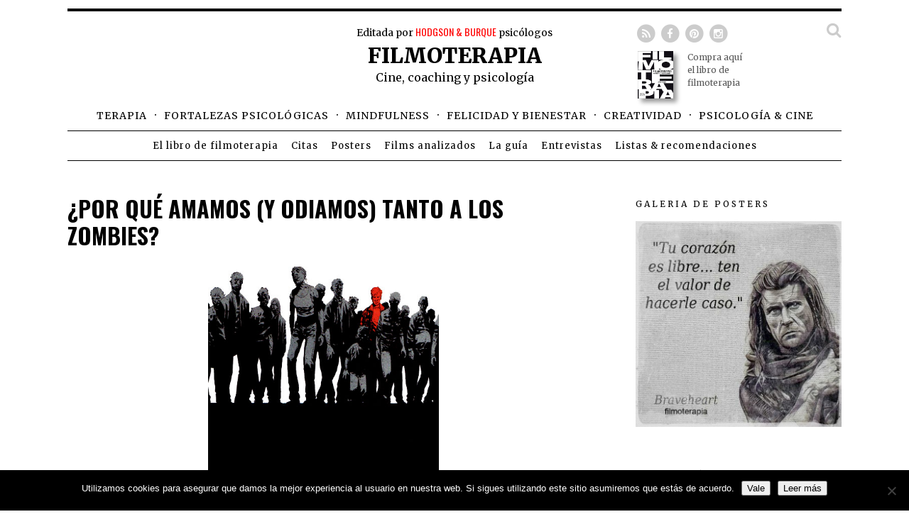

--- FILE ---
content_type: text/html; charset=UTF-8
request_url: https://jaimeburque.com/blog/zombies/
body_size: 22994
content:
<!DOCTYPE html>
<html lang="es">
<head>
<meta charset="UTF-8">
<meta name="viewport" content="width=device-width, initial-scale=1">
<link rel="profile" href="http://gmpg.org/xfn/11">
<link rel="pingback" href="https://jaimeburque.com/blog/xmlrpc.php">

<!-- Google Analytics Local by Webcraftic Local Google Analytics -->
<script>
(function(i,s,o,g,r,a,m){i['GoogleAnalyticsObject']=r;i[r]=i[r]||function(){
            (i[r].q=i[r].q||[]).push(arguments)},i[r].l=1*new Date();a=s.createElement(o),
            m=s.getElementsByTagName(o)[0];a.async=1;a.src=g;m.parentNode.insertBefore(a,m)
            })(window,document,'script','https://jaimeburque.com/blog/wp-content/uploads/wga-cache/local-ga.js','ga');
ga('create', 'UA-8455222-1', 'auto');
ga('send', 'pageview');
</script>
<!-- end Google Analytics Local by Webcraftic Local Google Analytics -->
<meta name='robots' content='index, follow, max-image-preview:large, max-snippet:-1, max-video-preview:-1' />

	<!-- This site is optimized with the Yoast SEO plugin v26.7 - https://yoast.com/wordpress/plugins/seo/ -->
	<title>¿Por qué amamos (y odiamos) tanto a los zombies? - FILMOTERAPIA</title>
	<link rel="canonical" href="https://jaimeburque.com/blog/zombies/" />
	<meta property="og:locale" content="es_ES" />
	<meta property="og:type" content="article" />
	<meta property="og:title" content="¿Por qué amamos (y odiamos) tanto a los zombies? - FILMOTERAPIA" />
	<meta property="og:description" content="Esta semana en filmoterapia os proponemos un terrorífico especial sobre los zombies, un género totalmente de moda, que atrae a muchas personas y que generan en nosotros emociones ambivalentes, pavor y fascinación, angustia y placer, miedo y bienestar. ¿Por qué amamos (y odiamos) a los zombies? Que lo disfruteis. (Trailer de The Walking Dead, una de las series más exitosas de todos los tiempos) En todas las culturas, el ser humano ha tendido a crear seres imaginarios para personificar aquellas partes de si mismo y de su sociedad que le angustian y crean temor. La construcción de personajes fantásticos como el Hombres lobo (frente a al miedo a perder el control) o los Vampiros (frente a las trampas afectivas, el poder o la muerte) son ejemplos significativos. Los zombies eran  antiguamente figuras locales en regiones donde se practicaban cultos vudús pero en los últimos años se han generalizado como símbolos de nuestros miedos y ya forman parte de una cultura popular globalizada. Este auge de las películas/series de zombies en los últimos 40 años (y especialmente en los últimos 10) nos puede ayudar a analizar los miedos que atemorizan a nuestra sociedad actual y como logramos canalizarlos y abordarlos a través de sus películas En 1968, el director George A. Romero reinventa el concepto del zombie con “La noche de los muertos vivientes” y crea la identidad del zombie que existe en la actualidad, masas de seres humanos alienados sedientos de carne y altamente contagiosos. Desde entonces, las películas de zombis han dado a los espectadores una manera de considerar, de forma indirecta, amenazas presentes en sus vidas. Temas como el terrorismo (enemigos invisibles que pueden aparecer en cualquier momento) el calentamiento global (escenarios apocalípticos) la perdida de nuestra identidad en la era de la globalización (masas informes de seres sin identidad) los peligros de la ingeniería genética (humanos desposeídos de vida con el objetivo de destruir) o la constante amenazas de virus pandémicos (los zombies son altamente contagiosos) son algunos de ellos Sumemos a estos miedos (y alguno otro que analizaremos mas tarde) un factor adicional que distingue a las películas de zombies de otros escenarios apocalípticos y que lo convierten en un tema aun mas atractivo para el espectador. En cualquier escenario zombie  podemos matar a cientos de ellos y sentir un enorme placer. Los zombies son como nosotros pero sin identidad, están ya muertos y por lo tanto nuestra conciencia moral nos permite destruir seres que antes eran humanos sin sentir compasión o empatía. Un hecho que permite catalizar nuestros primitivos instintos de supervivencia de manera social y psicológicamente aceptable. Sobrevivimos y destruimos en nuestro entorno sin ningún sentimiento de culpabilidad Parémonos ahora en las l cambio climatico,caerte en en una epidemia?arne y altamente contagiososenos de una existencia sin fin, de una destruccion sinpelícula de zombies como metáfora de la vida en la sociedad de masas y el capitalismo de consumo. ¿Qué es un zombie, después de todo? Es algo que alguna vez fue humano, pero que ha sido completamente alienado, sin vida, sin emociones, sin identidad, tan solo es una parte de una horda irracional. Pensamos en millones de personas estupefactos delante de la televisión (recomendamos la magnifica Dead Set), en las grandes masas que acuden a los centros comerciales cada fin de semana (excelente El amanecer de los muertos vivientes), en las oficinas despersonalizadas.  Así es, los zombis son lo que nunca querríamos ser y sus películas nos permiten luchar contra ello (contra nuestro miedo a alienarnos) y poder desahogarnos, una perfecta metáfora para escapar o enfrentarnos(cada uno que elija lo que prefiera) a la vida post-industrial. Otro hecho importante a tener en cuenta para entender nuestra fascinación por los zombies son los mensajes contradictorios que nos envía nuestra sociedad, por un lado nos ofrece una utopía de hiperseguridad, control de la enfermedad y no sufrimiento y por otro nos bombardea con información constante sobre apocalipsis presentes (terrorismo, desastres naturales) y futuros inciertos (alerta de pandemias o cambio climático) Tenemos miedo a que esta realidad tan idílica desaparezca y nos estremece que la sociedad pierda el control y se convierta en una masa enajenada. Una paradoja que resolvemos durante una película de zombies,  enfrentandonos a mundos apocalípticos y sin una sociedad que nos controle y proteja.En una película de zombies habitamos un mundo lleno de caos en donde nos deshacemos de nuestras necesidades no primordiales y en donde nuestro único objetivo es sobrevivir, no solo a las masas de zombies sino a grupos de personas como nosotros que también pueden perder el control y convertirse en lo peor del ser humano (¿seremos capaces de mantener la cordura nosotros?). Por eso consciente e inconscientemente deseamos estar preparados por si esto ocurre, y por eso también nos agrada imaginarnos que ocurría en hipotéticos escenarios. Y luego esta nuestro miedo a morir. En “La negación de la muerte”( libro clave de la antropología cultural) Ernst Becker reflexiona sobre la motivación ultima del ser humano. Según este autor, nuestra motivación mas grande no es el sexo, la autoestima, los genes, o incluso la química del cerebro. Según Becker, la razón de por qué hacemos lo que hacemos, es en última instancia, porque estamos completamente aterrorizados de la muerte. Y todo lo que hacemos básicamente consiste en evitarlo. Tenemos miedo a la muerte y no solo eso, sino que cada vez la negamos más. Gran parte del mal en el mundo, a su juicio, es una consecuencia de esta necesidad de negar la muerte, algo que explicaría en parte el auge de las películas de zombies. Ernst Becker afirma que lo que define a un héroe es precisamente que se enfrenta con éxito y supera la muerte. Por eso nos gustan las películas de zombies, porque nos enfrentamos de manera segura a nuestra muerte(sentados en nuestras butacas y comiendo palomitas, ver el siguiente video). Con solo ojear un simple argumento de una peli de zombies ya tenemos ganas de verla, leemos por ejemplo, “Seres llenos de muerte que invaden una región y un grupo de personas que intentan sobrevivir” y con esto nos llega, no nos importa saber porqué ocurrió o como acabará, lo que mas nos interesa es experimentar y sentir la sensación de convertir a la muerte (algo tan irreal e incomprensible) en algo concreto, real, con cuerpo y cara, familiar, alguien que se parece a nosotros si estuviésemos muertos.Llegamos incluso a reirnos de los zombies  y de que lo que generan, seres patosos y descoordinados que provocan que nos riamos de la muerte y podamos enfrentarnos a ella de manera mas lúcida (Como por ejemplo en Zombies Party o Bienvenidos a Zombieland) Al  enfrentamos a nuestra muerte la pregunta es ineludible, ¿seremos capaces de sobrevivir a ella al enfrentarnos a los zombis? La supervivencia es un aspecto clave en las películas de zombies. La muerte genera miedos tan profundos que nuestros mecanismos de supervivencia más animales e instintivos se activan al instante. Por ejemplo, el hecho de que los zombies ataquen a las personas y coman su carne nos provoca tal terror atávico (un elemento de miedo intenso que probablemente se remonta a cuando éramos presa de las fieras) que nuestro cuerpo genera una respuesta muy primitiva de lucha o huida. Se libera una gran cantidad de adrenalina, aumenta nuestra actividad  y pensamos mas rápidamente a donde escaparíamos o con que mataríamos a los zombies. Volvemos a nuestros orígenes y nuestro único objetivo es sobrevivir, algo que sin duda genera en muchas personas una sensación placentera de control, bienestar y activación. Por eso nos relaja pensar que si el mundo se acabase siempre podríamos meterle un balazo a un zombie y sentirnos más vivos que nunca. Filmoterapia Para los amantes de las películas de zombies les dejamos un interesante ranking de películas de zombies elaborado por los usuarios de filmaffinity (ver lista)" />
	<meta property="og:url" content="https://jaimeburque.com/blog/zombies/" />
	<meta property="og:site_name" content="FILMOTERAPIA" />
	<meta property="article:published_time" content="2010-10-29T09:13:20+00:00" />
	<meta property="article:modified_time" content="2017-12-01T12:03:30+00:00" />
	<meta property="og:image" content="https://jaimeburque.com/blog/wp-content/uploads/l6clxfcs.jpg" />
	<meta property="og:image:width" content="460" />
	<meta property="og:image:height" content="511" />
	<meta property="og:image:type" content="image/jpeg" />
	<meta name="author" content="Filmoterapia" />
	<meta name="twitter:card" content="summary_large_image" />
	<meta name="twitter:label1" content="Escrito por" />
	<meta name="twitter:data1" content="Filmoterapia" />
	<meta name="twitter:label2" content="Tiempo de lectura" />
	<meta name="twitter:data2" content="7 minutos" />
	<script type="application/ld+json" class="yoast-schema-graph">{"@context":"https://schema.org","@graph":[{"@type":"Article","@id":"https://jaimeburque.com/blog/zombies/#article","isPartOf":{"@id":"https://jaimeburque.com/blog/zombies/"},"author":{"name":"Filmoterapia","@id":"https://jaimeburque.com/blog/#/schema/person/bada6f70ef085b5eb4260579d7abe1e1"},"headline":"¿Por qué amamos (y odiamos) tanto a los zombies?","datePublished":"2010-10-29T09:13:20+00:00","dateModified":"2017-12-01T12:03:30+00:00","mainEntityOfPage":{"@id":"https://jaimeburque.com/blog/zombies/"},"wordCount":1398,"commentCount":0,"image":{"@id":"https://jaimeburque.com/blog/zombies/#primaryimage"},"thumbnailUrl":"http://jaimeburque.com/blog/wp-content/uploads/l6clxfcs.jpg","keywords":["Miedo y terapia","Miedos"],"articleSection":["Psicología a través del cine"],"inLanguage":"es","potentialAction":[{"@type":"CommentAction","name":"Comment","target":["https://jaimeburque.com/blog/zombies/#respond"]}]},{"@type":"WebPage","@id":"https://jaimeburque.com/blog/zombies/","url":"https://jaimeburque.com/blog/zombies/","name":"¿Por qué amamos (y odiamos) tanto a los zombies? - FILMOTERAPIA","isPartOf":{"@id":"https://jaimeburque.com/blog/#website"},"primaryImageOfPage":{"@id":"https://jaimeburque.com/blog/zombies/#primaryimage"},"image":{"@id":"https://jaimeburque.com/blog/zombies/#primaryimage"},"thumbnailUrl":"http://jaimeburque.com/blog/wp-content/uploads/l6clxfcs.jpg","datePublished":"2010-10-29T09:13:20+00:00","dateModified":"2017-12-01T12:03:30+00:00","author":{"@id":"https://jaimeburque.com/blog/#/schema/person/bada6f70ef085b5eb4260579d7abe1e1"},"breadcrumb":{"@id":"https://jaimeburque.com/blog/zombies/#breadcrumb"},"inLanguage":"es","potentialAction":[{"@type":"ReadAction","target":["https://jaimeburque.com/blog/zombies/"]}]},{"@type":"ImageObject","inLanguage":"es","@id":"https://jaimeburque.com/blog/zombies/#primaryimage","url":"https://jaimeburque.com/blog/wp-content/uploads/l6clxfcs.jpg","contentUrl":"https://jaimeburque.com/blog/wp-content/uploads/l6clxfcs.jpg","width":"460","height":"511"},{"@type":"BreadcrumbList","@id":"https://jaimeburque.com/blog/zombies/#breadcrumb","itemListElement":[{"@type":"ListItem","position":1,"name":"Portada","item":"https://jaimeburque.com/blog/"},{"@type":"ListItem","position":2,"name":"¿Por qué amamos (y odiamos) tanto a los zombies?"}]},{"@type":"WebSite","@id":"https://jaimeburque.com/blog/#website","url":"https://jaimeburque.com/blog/","name":"FILMOTERAPIA","description":"Cine, coaching y psicología","potentialAction":[{"@type":"SearchAction","target":{"@type":"EntryPoint","urlTemplate":"https://jaimeburque.com/blog/?s={search_term_string}"},"query-input":{"@type":"PropertyValueSpecification","valueRequired":true,"valueName":"search_term_string"}}],"inLanguage":"es"},{"@type":"Person","@id":"https://jaimeburque.com/blog/#/schema/person/bada6f70ef085b5eb4260579d7abe1e1","name":"Filmoterapia","image":{"@type":"ImageObject","inLanguage":"es","@id":"https://jaimeburque.com/blog/#/schema/person/image/","url":"https://secure.gravatar.com/avatar/ef1f56817113a535c7c017e5adc54e545bf683bb8089d9811aa5410529a4158e?s=96&d=mm&r=g","contentUrl":"https://secure.gravatar.com/avatar/ef1f56817113a535c7c017e5adc54e545bf683bb8089d9811aa5410529a4158e?s=96&d=mm&r=g","caption":"Filmoterapia"},"description":"Bienvenidos a una manera creativa y motivadora de plantear la psicología, el coaching y los recursos de autoayuda. (Jaime Burque en Google+) HODGSON&amp;BURQUE | PSICOLOGOS CORUÑA","sameAs":["http://jaimeburque.com"],"url":"https://jaimeburque.com/blog/author/admin/"}]}</script>
	<!-- / Yoast SEO plugin. -->


<link rel='dns-prefetch' href='//ajax.googleapis.com' />
<link rel='dns-prefetch' href='//fonts.googleapis.com' />
<link rel="alternate" type="application/rss+xml" title="FILMOTERAPIA &raquo; Feed" href="https://jaimeburque.com/blog/feed/" />
<link rel="alternate" type="application/rss+xml" title="FILMOTERAPIA &raquo; Feed de los comentarios" href="https://jaimeburque.com/blog/comments/feed/" />
<link rel="alternate" type="application/rss+xml" title="FILMOTERAPIA &raquo; Comentario ¿Por qué amamos (y odiamos) tanto a los zombies? del feed" href="https://jaimeburque.com/blog/zombies/feed/" />
<link rel="alternate" title="oEmbed (JSON)" type="application/json+oembed" href="https://jaimeburque.com/blog/wp-json/oembed/1.0/embed?url=https%3A%2F%2Fjaimeburque.com%2Fblog%2Fzombies%2F" />
<link rel="alternate" title="oEmbed (XML)" type="text/xml+oembed" href="https://jaimeburque.com/blog/wp-json/oembed/1.0/embed?url=https%3A%2F%2Fjaimeburque.com%2Fblog%2Fzombies%2F&#038;format=xml" />
<style id='wp-img-auto-sizes-contain-inline-css' type='text/css'>
img:is([sizes=auto i],[sizes^="auto," i]){contain-intrinsic-size:3000px 1500px}
/*# sourceURL=wp-img-auto-sizes-contain-inline-css */
</style>
<style id='wp-emoji-styles-inline-css' type='text/css'>

	img.wp-smiley, img.emoji {
		display: inline !important;
		border: none !important;
		box-shadow: none !important;
		height: 1em !important;
		width: 1em !important;
		margin: 0 0.07em !important;
		vertical-align: -0.1em !important;
		background: none !important;
		padding: 0 !important;
	}
/*# sourceURL=wp-emoji-styles-inline-css */
</style>
<link rel='stylesheet' id='wp-block-library-css' href='https://jaimeburque.com/blog/wp-includes/css/dist/block-library/style.min.css?ver=6.9' type='text/css' media='all' />
<style id='global-styles-inline-css' type='text/css'>
:root{--wp--preset--aspect-ratio--square: 1;--wp--preset--aspect-ratio--4-3: 4/3;--wp--preset--aspect-ratio--3-4: 3/4;--wp--preset--aspect-ratio--3-2: 3/2;--wp--preset--aspect-ratio--2-3: 2/3;--wp--preset--aspect-ratio--16-9: 16/9;--wp--preset--aspect-ratio--9-16: 9/16;--wp--preset--color--black: #000000;--wp--preset--color--cyan-bluish-gray: #abb8c3;--wp--preset--color--white: #ffffff;--wp--preset--color--pale-pink: #f78da7;--wp--preset--color--vivid-red: #cf2e2e;--wp--preset--color--luminous-vivid-orange: #ff6900;--wp--preset--color--luminous-vivid-amber: #fcb900;--wp--preset--color--light-green-cyan: #7bdcb5;--wp--preset--color--vivid-green-cyan: #00d084;--wp--preset--color--pale-cyan-blue: #8ed1fc;--wp--preset--color--vivid-cyan-blue: #0693e3;--wp--preset--color--vivid-purple: #9b51e0;--wp--preset--gradient--vivid-cyan-blue-to-vivid-purple: linear-gradient(135deg,rgb(6,147,227) 0%,rgb(155,81,224) 100%);--wp--preset--gradient--light-green-cyan-to-vivid-green-cyan: linear-gradient(135deg,rgb(122,220,180) 0%,rgb(0,208,130) 100%);--wp--preset--gradient--luminous-vivid-amber-to-luminous-vivid-orange: linear-gradient(135deg,rgb(252,185,0) 0%,rgb(255,105,0) 100%);--wp--preset--gradient--luminous-vivid-orange-to-vivid-red: linear-gradient(135deg,rgb(255,105,0) 0%,rgb(207,46,46) 100%);--wp--preset--gradient--very-light-gray-to-cyan-bluish-gray: linear-gradient(135deg,rgb(238,238,238) 0%,rgb(169,184,195) 100%);--wp--preset--gradient--cool-to-warm-spectrum: linear-gradient(135deg,rgb(74,234,220) 0%,rgb(151,120,209) 20%,rgb(207,42,186) 40%,rgb(238,44,130) 60%,rgb(251,105,98) 80%,rgb(254,248,76) 100%);--wp--preset--gradient--blush-light-purple: linear-gradient(135deg,rgb(255,206,236) 0%,rgb(152,150,240) 100%);--wp--preset--gradient--blush-bordeaux: linear-gradient(135deg,rgb(254,205,165) 0%,rgb(254,45,45) 50%,rgb(107,0,62) 100%);--wp--preset--gradient--luminous-dusk: linear-gradient(135deg,rgb(255,203,112) 0%,rgb(199,81,192) 50%,rgb(65,88,208) 100%);--wp--preset--gradient--pale-ocean: linear-gradient(135deg,rgb(255,245,203) 0%,rgb(182,227,212) 50%,rgb(51,167,181) 100%);--wp--preset--gradient--electric-grass: linear-gradient(135deg,rgb(202,248,128) 0%,rgb(113,206,126) 100%);--wp--preset--gradient--midnight: linear-gradient(135deg,rgb(2,3,129) 0%,rgb(40,116,252) 100%);--wp--preset--font-size--small: 13px;--wp--preset--font-size--medium: 20px;--wp--preset--font-size--large: 36px;--wp--preset--font-size--x-large: 42px;--wp--preset--spacing--20: 0.44rem;--wp--preset--spacing--30: 0.67rem;--wp--preset--spacing--40: 1rem;--wp--preset--spacing--50: 1.5rem;--wp--preset--spacing--60: 2.25rem;--wp--preset--spacing--70: 3.38rem;--wp--preset--spacing--80: 5.06rem;--wp--preset--shadow--natural: 6px 6px 9px rgba(0, 0, 0, 0.2);--wp--preset--shadow--deep: 12px 12px 50px rgba(0, 0, 0, 0.4);--wp--preset--shadow--sharp: 6px 6px 0px rgba(0, 0, 0, 0.2);--wp--preset--shadow--outlined: 6px 6px 0px -3px rgb(255, 255, 255), 6px 6px rgb(0, 0, 0);--wp--preset--shadow--crisp: 6px 6px 0px rgb(0, 0, 0);}:where(.is-layout-flex){gap: 0.5em;}:where(.is-layout-grid){gap: 0.5em;}body .is-layout-flex{display: flex;}.is-layout-flex{flex-wrap: wrap;align-items: center;}.is-layout-flex > :is(*, div){margin: 0;}body .is-layout-grid{display: grid;}.is-layout-grid > :is(*, div){margin: 0;}:where(.wp-block-columns.is-layout-flex){gap: 2em;}:where(.wp-block-columns.is-layout-grid){gap: 2em;}:where(.wp-block-post-template.is-layout-flex){gap: 1.25em;}:where(.wp-block-post-template.is-layout-grid){gap: 1.25em;}.has-black-color{color: var(--wp--preset--color--black) !important;}.has-cyan-bluish-gray-color{color: var(--wp--preset--color--cyan-bluish-gray) !important;}.has-white-color{color: var(--wp--preset--color--white) !important;}.has-pale-pink-color{color: var(--wp--preset--color--pale-pink) !important;}.has-vivid-red-color{color: var(--wp--preset--color--vivid-red) !important;}.has-luminous-vivid-orange-color{color: var(--wp--preset--color--luminous-vivid-orange) !important;}.has-luminous-vivid-amber-color{color: var(--wp--preset--color--luminous-vivid-amber) !important;}.has-light-green-cyan-color{color: var(--wp--preset--color--light-green-cyan) !important;}.has-vivid-green-cyan-color{color: var(--wp--preset--color--vivid-green-cyan) !important;}.has-pale-cyan-blue-color{color: var(--wp--preset--color--pale-cyan-blue) !important;}.has-vivid-cyan-blue-color{color: var(--wp--preset--color--vivid-cyan-blue) !important;}.has-vivid-purple-color{color: var(--wp--preset--color--vivid-purple) !important;}.has-black-background-color{background-color: var(--wp--preset--color--black) !important;}.has-cyan-bluish-gray-background-color{background-color: var(--wp--preset--color--cyan-bluish-gray) !important;}.has-white-background-color{background-color: var(--wp--preset--color--white) !important;}.has-pale-pink-background-color{background-color: var(--wp--preset--color--pale-pink) !important;}.has-vivid-red-background-color{background-color: var(--wp--preset--color--vivid-red) !important;}.has-luminous-vivid-orange-background-color{background-color: var(--wp--preset--color--luminous-vivid-orange) !important;}.has-luminous-vivid-amber-background-color{background-color: var(--wp--preset--color--luminous-vivid-amber) !important;}.has-light-green-cyan-background-color{background-color: var(--wp--preset--color--light-green-cyan) !important;}.has-vivid-green-cyan-background-color{background-color: var(--wp--preset--color--vivid-green-cyan) !important;}.has-pale-cyan-blue-background-color{background-color: var(--wp--preset--color--pale-cyan-blue) !important;}.has-vivid-cyan-blue-background-color{background-color: var(--wp--preset--color--vivid-cyan-blue) !important;}.has-vivid-purple-background-color{background-color: var(--wp--preset--color--vivid-purple) !important;}.has-black-border-color{border-color: var(--wp--preset--color--black) !important;}.has-cyan-bluish-gray-border-color{border-color: var(--wp--preset--color--cyan-bluish-gray) !important;}.has-white-border-color{border-color: var(--wp--preset--color--white) !important;}.has-pale-pink-border-color{border-color: var(--wp--preset--color--pale-pink) !important;}.has-vivid-red-border-color{border-color: var(--wp--preset--color--vivid-red) !important;}.has-luminous-vivid-orange-border-color{border-color: var(--wp--preset--color--luminous-vivid-orange) !important;}.has-luminous-vivid-amber-border-color{border-color: var(--wp--preset--color--luminous-vivid-amber) !important;}.has-light-green-cyan-border-color{border-color: var(--wp--preset--color--light-green-cyan) !important;}.has-vivid-green-cyan-border-color{border-color: var(--wp--preset--color--vivid-green-cyan) !important;}.has-pale-cyan-blue-border-color{border-color: var(--wp--preset--color--pale-cyan-blue) !important;}.has-vivid-cyan-blue-border-color{border-color: var(--wp--preset--color--vivid-cyan-blue) !important;}.has-vivid-purple-border-color{border-color: var(--wp--preset--color--vivid-purple) !important;}.has-vivid-cyan-blue-to-vivid-purple-gradient-background{background: var(--wp--preset--gradient--vivid-cyan-blue-to-vivid-purple) !important;}.has-light-green-cyan-to-vivid-green-cyan-gradient-background{background: var(--wp--preset--gradient--light-green-cyan-to-vivid-green-cyan) !important;}.has-luminous-vivid-amber-to-luminous-vivid-orange-gradient-background{background: var(--wp--preset--gradient--luminous-vivid-amber-to-luminous-vivid-orange) !important;}.has-luminous-vivid-orange-to-vivid-red-gradient-background{background: var(--wp--preset--gradient--luminous-vivid-orange-to-vivid-red) !important;}.has-very-light-gray-to-cyan-bluish-gray-gradient-background{background: var(--wp--preset--gradient--very-light-gray-to-cyan-bluish-gray) !important;}.has-cool-to-warm-spectrum-gradient-background{background: var(--wp--preset--gradient--cool-to-warm-spectrum) !important;}.has-blush-light-purple-gradient-background{background: var(--wp--preset--gradient--blush-light-purple) !important;}.has-blush-bordeaux-gradient-background{background: var(--wp--preset--gradient--blush-bordeaux) !important;}.has-luminous-dusk-gradient-background{background: var(--wp--preset--gradient--luminous-dusk) !important;}.has-pale-ocean-gradient-background{background: var(--wp--preset--gradient--pale-ocean) !important;}.has-electric-grass-gradient-background{background: var(--wp--preset--gradient--electric-grass) !important;}.has-midnight-gradient-background{background: var(--wp--preset--gradient--midnight) !important;}.has-small-font-size{font-size: var(--wp--preset--font-size--small) !important;}.has-medium-font-size{font-size: var(--wp--preset--font-size--medium) !important;}.has-large-font-size{font-size: var(--wp--preset--font-size--large) !important;}.has-x-large-font-size{font-size: var(--wp--preset--font-size--x-large) !important;}
/*# sourceURL=global-styles-inline-css */
</style>

<style id='classic-theme-styles-inline-css' type='text/css'>
/*! This file is auto-generated */
.wp-block-button__link{color:#fff;background-color:#32373c;border-radius:9999px;box-shadow:none;text-decoration:none;padding:calc(.667em + 2px) calc(1.333em + 2px);font-size:1.125em}.wp-block-file__button{background:#32373c;color:#fff;text-decoration:none}
/*# sourceURL=/wp-includes/css/classic-themes.min.css */
</style>
<link rel='stylesheet' id='contact-form-7-css' href='https://jaimeburque.com/blog/wp-content/plugins/contact-form-7/includes/css/styles.css?ver=6.1.4' type='text/css' media='all' />
<link rel='stylesheet' id='cookie-notice-front-css' href='https://jaimeburque.com/blog/wp-content/plugins/cookie-notice/css/front.min.css?ver=2.5.11' type='text/css' media='all' />
<link rel='stylesheet' id='cmplz-general-css' href='https://jaimeburque.com/blog/wp-content/plugins/complianz-gdpr/assets/css/cookieblocker.min.css?ver=1768556567' type='text/css' media='all' />
<link rel='stylesheet' id='ivory-search-styles-css' href='https://jaimeburque.com/blog/wp-content/plugins/add-search-to-menu/public/css/ivory-search.min.css?ver=5.5.13' type='text/css' media='all' />
<link rel='stylesheet' id='jaimeburque-estilo-css' href='https://jaimeburque.com/blog/wp-content/themes/jaimeburque-14/estilo.css?ver=21020800' type='text/css' media='all' />
<link rel='stylesheet' id='jaimeburque-icons-css' href='https:////maxcdn.bootstrapcdn.com/font-awesome/4.2.0/css/font-awesome.min.css?ver=6.9' type='text/css' media='all' />
<link rel='stylesheet' id='jaimeburque-fonts-css' href='https://fonts.googleapis.com/css?family=Merriweather%3A400%2C300%2C400italic%2C700%2C900%2C300italic%7COswald%3A400%2C300%2C700&#038;ver=6.9' type='text/css' media='all' />
<link rel='stylesheet' id='__EPYT__style-css' href='https://jaimeburque.com/blog/wp-content/plugins/youtube-embed-plus/styles/ytprefs.min.css?ver=14.2.4' type='text/css' media='all' />
<style id='__EPYT__style-inline-css' type='text/css'>

                .epyt-gallery-thumb {
                        width: 33.333%;
                }
                
/*# sourceURL=__EPYT__style-inline-css */
</style>
<script type="text/javascript" src="https://jaimeburque.com/blog/wp-includes/js/jquery/jquery.min.js?ver=3.7.1" id="jquery-core-js"></script>
<script type="text/javascript" src="https://jaimeburque.com/blog/wp-includes/js/jquery/jquery-migrate.min.js?ver=3.4.1" id="jquery-migrate-js"></script>
<script type="text/javascript" id="__ytprefs__-js-extra">
/* <![CDATA[ */
var _EPYT_ = {"ajaxurl":"https://jaimeburque.com/blog/wp-admin/admin-ajax.php","security":"61357d8db5","gallery_scrolloffset":"20","eppathtoscripts":"https://jaimeburque.com/blog/wp-content/plugins/youtube-embed-plus/scripts/","eppath":"https://jaimeburque.com/blog/wp-content/plugins/youtube-embed-plus/","epresponsiveselector":"[\"iframe.__youtube_prefs__\",\"iframe[src*='youtube.com']\",\"iframe[src*='youtube-nocookie.com']\",\"iframe[data-ep-src*='youtube.com']\",\"iframe[data-ep-src*='youtube-nocookie.com']\",\"iframe[data-ep-gallerysrc*='youtube.com']\"]","epdovol":"1","version":"14.2.4","evselector":"iframe.__youtube_prefs__[src], iframe[src*=\"youtube.com/embed/\"], iframe[src*=\"youtube-nocookie.com/embed/\"]","ajax_compat":"","maxres_facade":"eager","ytapi_load":"light","pause_others":"","stopMobileBuffer":"1","facade_mode":"","not_live_on_channel":""};
//# sourceURL=__ytprefs__-js-extra
/* ]]> */
</script>
<script type="text/javascript" src="https://jaimeburque.com/blog/wp-content/plugins/youtube-embed-plus/scripts/ytprefs.min.js?ver=14.2.4" id="__ytprefs__-js"></script>
<link rel="https://api.w.org/" href="https://jaimeburque.com/blog/wp-json/" /><link rel="alternate" title="JSON" type="application/json" href="https://jaimeburque.com/blog/wp-json/wp/v2/posts/1764" /><link rel="EditURI" type="application/rsd+xml" title="RSD" href="https://jaimeburque.com/blog/xmlrpc.php?rsd" />
<meta name="generator" content="WordPress 6.9" />
<link rel='shortlink' href='https://jaimeburque.com/blog/?p=1764' />
			<style>.cmplz-hidden {
					display: none !important;
				}</style><meta property="og:image" content="http://jaimeburque.com/blog/wp-content/uploads/l6clxfcs.jpg" /><style type="text/css">.recentcomments a{display:inline !important;padding:0 !important;margin:0 !important;}</style><div class="astm-search-menu-wrapper is-menu-wrapper"><div><span class=" astm-search-menu is-menu is-dropdown"><a title="" href="#" role="button" aria-label="Enlace del icono de búsqueda"><svg width="20" height="20" class="search-icon" role="img" viewBox="2 9 20 5" focusable="false" aria-label="Buscar">
					<path class="search-icon-path" d="M15.5 14h-.79l-.28-.27C15.41 12.59 16 11.11 16 9.5 16 5.91 13.09 3 9.5 3S3 5.91 3 9.5 5.91 16 9.5 16c1.61 0 3.09-.59 4.23-1.57l.27.28v.79l5 4.99L20.49 19l-4.99-5zm-6 0C7.01 14 5 11.99 5 9.5S7.01 5 9.5 5 14 7.01 14 9.5 11.99 14 9.5 14z"></path></svg></a><form  class="is-search-form is-form-style is-form-style-3 is-form-id-0 " action="https://jaimeburque.com/blog/" method="get" role="search" ><label for="is-search-input-0"><span class="is-screen-reader-text">Buscar:</span><input  type="search" id="is-search-input-0" name="s" value="" class="is-search-input" placeholder="Buscar aquí..." autocomplete=off /></label><button type="submit" class="is-search-submit"><span class="is-screen-reader-text">Botón de búsqueda</span><span class="is-search-icon"><svg focusable="false" aria-label="Buscar" xmlns="http://www.w3.org/2000/svg" viewBox="0 0 24 24" width="24px"><path d="M15.5 14h-.79l-.28-.27C15.41 12.59 16 11.11 16 9.5 16 5.91 13.09 3 9.5 3S3 5.91 3 9.5 5.91 16 9.5 16c1.61 0 3.09-.59 4.23-1.57l.27.28v.79l5 4.99L20.49 19l-4.99-5zm-6 0C7.01 14 5 11.99 5 9.5S7.01 5 9.5 5 14 7.01 14 9.5 11.99 14 9.5 14z"></path></svg></span></button></form><div class="search-close"></div></span></div></div><style type="text/css" media="screen">.is-menu path.search-icon-path { fill: #848484;}body .popup-search-close:after, body .search-close:after { border-color: #848484;}body .popup-search-close:before, body .search-close:before { border-color: #848484;}</style>
<script>
var a2a_config = a2a_config || {};
a2a_config.counts = { recover_protocol: 'http' };
</script>

<script async src="https://static.addtoany.com/menu/page.js"></script>   

<link rel='stylesheet' id='gglcptch-css' href='https://jaimeburque.com/blog/wp-content/plugins/google-captcha/css/gglcptch.css?ver=1.85' type='text/css' media='all' />
</head>

<body>

<div class="wrapper">

	
<div class="header">

    <div class="seccion">
        <div class="banda">
        Editada por <a href="https://jaimeburque.com/">HODGSON & BURQUE</a> psicólogos
    </div>
        <h1><a href="https://jaimeburque.com/blog">Filmoterapia</a></h1>
        <div class="banda dos">Cine, coaching y psicología</div>
    </div>

    <div class="nav">
        <ul>
                <li><a  href="https://jaimeburque.com/blog/category/terapia/">Terapia</a></li> · 
                <li><a  href="https://jaimeburque.com/blog/category/fortalezas-psicologicas/">Fortalezas psicológicas</a></li> · 
                <li><a  href="https://jaimeburque.com/blog/category/mindfulness/">Mindfulness</a></li> · 
                <li><a  href="https://jaimeburque.com/blog/category/psicologia-positiva-2/">Felicidad y bienestar</a></li> · 
                <li><a  href="https://jaimeburque.com/blog/category/creatividad/">Creatividad</a></li> · 
                <li><a  href="https://jaimeburque.com/blog/category/psicologia-a-traves-del-cine/">Psicología & cine</a></li></li>
        </ul>        
    </div>

    <div class="nav peq">
            <ul>
                <li><a  href="https://jaimeburque.com/blog/filmoterapia-100-peliculas-inspiradoras/">El libro de filmoterapia</a></li>
                <li><a  href="https://jaimeburque.com/blog/cita/">Citas</a></li>
                <li><a  href="https://jaimeburque.com/blog/poster/">Posters</a></li>
                <li><a  href="https://jaimeburque.com/blog/category/films-analizados/">Films analizados</a></li>
                <li><a  href="https://jaimeburque.com/blog/la-guia/">La guía</a></li>
                <li><a  href="https://jaimeburque.com/blog/category/entrevistas-3/">Entrevistas</a></li>
                <li><a  href="https://jaimeburque.com/blog/category/listas-recomendaciones/">Listas & recomendaciones</a></li>                
            </ul>
        </div>

    <ul class="social">
    <div class="js-socialButtons">
        <li><a href="https://jaimeburque.com/blog/feed/">
        <span class="fa-stack fa-lg">
             <i class="fa fa-circle fa-stack-2x"></i>
             <i class="fa fa-rss fa-stack-1x fa-inverse"></i>
        </span>
        </a></li>
        <li><a href="https://www.facebook.com/filmoterapia.web">
        <span class="fa-stack fa-lg">
             <i class="fa fa-circle fa-stack-2x"></i>
             <i class="fa fa-facebook fa-stack-1x fa-inverse"></i>
        </span>
        </a></li>
        <li><a href="https://es.pinterest.com/filmoterapia/">
            <span class="fa-stack fa-lg">
             <i class="fa fa-circle fa-stack-2x"></i>
             <i class="fa fa-pinterest fa-stack-1x fa-inverse"></i>
        </span>
        </a></li>
        <li><a href="http://instagram.com/filmoterapia/">
            <span class="fa-stack fa-lg">
             <i class="fa fa-circle fa-stack-2x"></i>
             <i class="fa fa-instagram fa-stack-1x fa-inverse"></i>
        </span>
        </a></li>
        <li class="right"><a class="js-showSearch" href="#"><i class="fa fa-search fa-2x"></i></a></li>
    </div>
    <form role="search" method="get" id="searchform" class="searchform js-searchForm" action="https://jaimeburque.com/blog/" style="display:none">
    <div>
    <input type="text" value="" name="s" id="s" placeholder="Buscar..." />
    </div>
    </form></ul>       
            <div class="libro-cabecera" style="padding-left:0px;">
            <a href="https://jaimeburque.com/blog/filmoterapia-100-peliculas-inspiradoras/">
                                <img class="libro-portada" src="https://jaimeburque.com/blog/wp-content/uploads/portada2-766x1024.jpg" style="margin:0 20px 0 0;" />
                            <small>Compra aquí <br />
el libro de <br />
filmoterapia</small>
            </a>
        </div>
    
</div><!-- header -->
	<div class="content">

<style type="text/css">
	.article img {
        float: none;
        height: auto;
        max-width: 100%;
    }    
</style>

	<div class="portada">
				<style>
		.date {display: none;}		</style>

			
<div id="post-1764" class="article">
	<h1 class="upper"><a href="index.php?pag=single">¿Por qué amamos (y odiamos) tanto a los zombies?</a></h1>
	<div class="date"><time class="entry-date published updated" datetime="2010-10-29T11:13:20+02:00">29 de octubre de 2010</time></div>
	<p style="text-align: center;"><img fetchpriority="high" decoding="async" class="aligncenter size-full wp-image-1768" title="¿Por qué amamos (y odiamos) tanto a los zombies?" src="http://jaimeburque.com/blog/wp-content/uploads/l6clxfcs.jpg" alt="¿Por qué amamos (y odiamos) tanto a los zombies?" width="335" height="371" srcset="https://jaimeburque.com/blog/wp-content/uploads/l6clxfcs.jpg 460w, https://jaimeburque.com/blog/wp-content/uploads/l6clxfcs-270x300.jpg 270w" sizes="(max-width: 335px) 100vw, 335px" /></p>
<p class="MsoNormal"><span class="google-src-text">Esta semana en filmoterapia os proponemos un terrorífico especial sobre los zombies, un género totalmente de moda, que atrae a muchas personas y que generan en nosotros emociones ambivalentes, pavor y fascinación, angustia y placer, miedo y bienestar. <strong>¿Por qué amamos (y odiamos) a los zombies? </strong>Que lo disfruteis.</span></p>
<p><em>(Trailer de The Walking Dead, una de las series más exitosas de todos los tiempos)</em></p>
<p><iframe src="https://www.youtube.com/embed/R1v0uFms68U?controls=1&showinfo=false" width="720px" height="524px" frameborder="0" allowfullscreen="allowfullscreen"></iframe></p>
<p class="MsoNormal"><strong><span style="font-weight: normal;">En todas las culturas</span>, el ser humano ha tendido a crear seres imaginarios para personificar aquellas partes de si mismo y de su sociedad que le angustian y crean temor.</strong><strong><span style="font-weight: normal;"> La construcción de personajes fantásticos como el Hombres lobo (frente a al miedo a perder el control) o los</span></strong> <strong><span style="font-weight: normal;">Vampiros (frente a las trampas afectivas, el poder o la muerte) son ejemplos significativos.</span></strong></p>
<p class="MsoNormal"><strong><span style="font-weight: normal;">Los zombies</span></strong> eran  antiguamente figuras locales en regiones donde se practicaban cultos vudús pero <strong>en los últimos años se han generalizado como símbolos de nuestros miedos y ya forman parte de una cultura popular globalizada</strong>. Este auge de<span class="google-src-text"> las películas/series de zombies en los últimos 40 años (y especialmente en los últimos 10) nos puede ayudar a analizar los miedos que atemorizan a nuestra sociedad actual y como logramos canalizarlos y abordarlos a través de sus películas</span></p>
<p class="MsoNormal">En 1968, el director George A. Romero reinventa el concepto del zombie con “La noche de los muertos vivientes” y crea la identidad del zombie que existe en la actualidad, masas de seres humanos alienados sedientos de carne y altamente contagiosos. Desde entonces, las películas de zombis han dado a los espectadores una manera de considerar, de forma indirecta, amenazas presentes en sus vidas. Temas como <span class="google-src-text">el terrorismo (enemigos invisibles que pueden aparecer en cualquier momento) el calentamiento global (escenarios apocalípticos) la perdida de nuestra identidad en la era de la globalización (masas informes de seres sin identidad) los peligros de la ingeniería genética (humanos desposeídos de vida con el objetivo de destruir) o la constante amenazas de virus pandémicos (los zombies son altamente contagiosos) son algunos de ellos</span></p>
<p><iframe src="https://www.youtube.com/embed/tJs0q_GQLOI?controls=1&showinfo=false" width="720px" height="524px" frameborder="0" allowfullscreen="allowfullscreen"></iframe></p>
<p class="MsoNormal"><span class="google-src-text">Sumemos a estos miedos (y alguno otro que analizaremos mas tarde) un factor adicional que distingue a las películas de zombies de otros escenarios apocalípticos y que lo convierten en un tema aun mas atractivo para el espectador. En cualquier escenario zombie  podemos matar a cientos de ellos y sentir un enorme placer. Los zombies son como nosotros pero sin identidad, están ya muertos y por lo tanto nuestra conciencia moral nos permite destruir seres que antes eran humanos sin sentir compasión o empatía. <strong>Un hecho que permite catalizar nuestros primitivos instintos de supervivencia de manera social y psicológicamente aceptable. Sobrevivimos y destruimos en nuestro entorno sin ningún sentimiento de culpabilidad</strong></span></p>
<p class="MsoNormal">Parémonos ahora en las <span style="display: none;">l cambio climatico,caerte en en una epidemia?arne y altamente contagiososenos de una existencia sin fin, de una destruccion sin</span>película de zombies como metáfora de la vida en la sociedad de masas y el capitalismo de consumo. ¿Qué es un zombie, después de todo? Es algo que alguna vez fue humano, pero que ha sido completamente alienado, sin vida, sin emociones, sin identidad, tan solo es una parte de una horda irracional. Pensamos en millones de personas estupefactos delante de la televisión (recomendamos la magnifica Dead Set), en las grandes masas que acuden a los centros comerciales cada fin de semana (excelente El amanecer de los muertos vivientes), en las oficinas despersonalizadas.  Así es, los zombis son lo que nunca querríamos ser y sus películas nos permiten luchar contra ello (contra nuestro miedo a alienarnos) y poder desahogarnos, una perfecta metáfora para escapar o enfrentarnos(cada uno que elija lo que prefiera) a la vida post-industrial.</p>
<p><iframe loading="lazy" src="https://www.youtube.com/embed/R7bUbpt5Xb0" width="560" height="315" frameborder="0" allowfullscreen="allowfullscreen"></iframe></p>
<p class="MsoNormal">Otro hecho importante a tener en cuenta para entender nuestra fascinación por los zombies son los mensajes contradictorios que nos envía nuestra sociedad, por un lado nos ofrece una utopía de hiperseguridad, control de la enfermedad y no sufrimiento<cite> </cite>y por otro nos bombardea con información constante sobre apocalipsis presentes (terrorismo, desastres naturales) y futuros inciertos (alerta de pandemias o cambio climático)</p>
<p class="MsoNormal"><strong><span style="font-weight: normal;">Tenemos miedo a que esta realidad tan idílica desaparezca y nos estremece que la sociedad pierda el control y se convierta en una masa enajenada. </span></strong><span style="font-weight: normal;"><strong>Una paradoja que resolvemos durante una película de zombies,  enfrentandonos a mundos apocalípticos y sin una sociedad que nos co</strong><strong>ntrole y proteja</strong>.</span><strong><span style="font-weight: normal;">En una película de zombies habitamos un mundo lleno de caos en donde nos deshacemos de nuestras necesidades no primordiales y en donde nuestro único objetivo es sobrevivir, no solo a las masas de zombies sino a grupos de personas como nosotros que también pueden perder el control y convertirse en lo peor del ser humano (</span><span style="font-weight: normal;">¿seremos capaces de mantener la cordura nosotros?</span></strong><strong><span style="font-weight: normal;">). </span></strong>Por eso consciente e inconscientemente deseamos estar preparados por si esto ocurre, y por eso también nos agrada imaginarnos que ocurría en hipotéticos escenarios.</p>
<p><iframe loading="lazy" src="https://www.youtube.com/embed/PnElvy4akfU" width="560" height="315" frameborder="0" allowfullscreen="allowfullscreen"></iframe></p>
<p class="MsoNormal">Y luego esta nuestro miedo a morir. En <em>“La negación de la muerte”(</em> libro clave de la antropología cultural) Ernst Becker reflexiona sobre la motivación ultima del ser humano. Según este autor, nuestra motivación mas grande no es el sexo, la autoestima, los genes, o incluso la química del cerebro. <strong>Según Becker, la razón de por qué hacemos lo que hacemos, es en última instancia, porque estamos completamente aterrorizados de la muerte. Y todo lo que hacemos básicamente consiste en evitarlo. Tenemos miedo a la muerte y no solo eso, sino que cada vez la negamos más</strong>. Gran parte del mal en el mundo, a su juicio, es una consecuencia de esta necesidad de negar la muerte, algo que explicaría en parte el auge de las películas de zombies.</p>
<p class="MsoNormal">Ernst Becker afirma que lo que define a un héroe es precisamente que se enfrenta con éxito y supera la muerte.<span class="emphasis"> Por eso nos gustan las películas de zombies, porque nos enfrentamos de manera segura a nuestra muerte(sentados en nuestras butacas y comiendo palomitas, ver el siguiente video). Con solo ojear un simple argumento de una peli de zombies ya tenemos ganas de verla, leemos por ejemplo, </span><span class="google-src-text"><em>“Seres llenos de muerte que invaden una región y un grupo de personas que intentan sobrevivir” y</em> con esto nos llega, no nos importa saber porqué ocurrió o como acabará, <strong>lo que mas nos interesa es experimentar y sentir la sensación de convertir a la muerte (algo tan irreal e incomprensible) en algo concreto, real, con cuerpo y cara, familiar, alguien que se parece a nosotros si estuviésemos muertos.</strong></span>Llegamos incluso a reirnos de los zombies  y de que lo que generan, seres patosos y descoordinados que provocan que nos riamos de la muerte y podamos enfrentarnos a ella de manera mas lúcida (Como por ejemplo en Zombies Party o Bienvenidos a Zombieland)</p>
<p><iframe loading="lazy" src="https://www.youtube.com/embed/nfgZlMYj_NU" width="560" height="315" frameborder="0" allowfullscreen="allowfullscreen"></iframe></p>
<p class="MsoNormal">Al  enfrentamos a nuestra muerte la pregunta es ineludible, ¿seremos capaces de sobrevivir a ella al enfrentarnos a los zombis? La supervivencia es un aspecto clave en las películas de zombies. La muerte genera miedos tan profundos que nuestros mecanismos de supervivencia más animales e instintivos se activan al instante. Por ejemplo, el hecho de que los zombies ataquen a las personas y coman su carne nos provoca tal terror atávico (un elemento de miedo intenso que probablemente se remonta a cuando éramos presa de las fieras) que nuestro cuerpo genera una respuesta muy primitiva de lucha o huida. Se libera una gran cantidad de adrenalina, aumenta nuestra actividad  y pensamos mas rápidamente a donde escaparíamos o con que mataríamos a los zombies. Volvemos a nuestros orígenes y nuestro único objetivo es sobrevivir, algo que sin duda genera en muchas personas una sensación placentera de control, bienestar y activación. Por eso nos relaja pensar que si el mundo se acabase siempre podríamos meterle un balazo a un zombie y sentirnos más vivos que nunca.</p>
<p class="MsoNormal" style="text-align: right;"><strong>Filmoterapia</strong></p>
<p class="MsoNormal">Para los amantes de las películas de zombies les dejamos un interesante ranking de películas de zombies elaborado por los usuarios de filmaffinity (<a href="http://www.filmaffinity.com/es/movietopic.php?topic=173777&amp;attr=rat_count"><strong>ver lista</strong></a>)</p>
<p><iframe loading="lazy" src="https://www.youtube.com/embed/4cUf94rDYIo" width="560" height="315" frameborder="0" allowfullscreen="allowfullscreen"></iframe></p>

    
    <div class="redes-botones">
        <div class="redes-centrado">
            <div class="a2a_kit a2a_kit_size_32 a2a_default_style" data-a2a-url="https://jaimeburque.com/blog/zombies/" data-a2a-title="">
                <a class="a2a_button_facebook a2a_counter"></a>
                <a class="a2a_button_twitter a2a_counter"></a>
                <a class="a2a_button_linkedin a2a_counter"></a>
                <a class="a2a_button_pinterest a2a_counter"></a>
            </div>
        </div>
    </div>


        <p><i>Categoría</i>: <a href="https://jaimeburque.com/blog/category/psicologia-a-traves-del-cine/">Psicología a través del cine</a> </p>
            <p><i>Etiquetas</i>: 
    <a href="https://jaimeburque.com/blog/tag/miedo-y-terapia/">Miedo y terapia</a>, <a href="https://jaimeburque.com/blog/tag/miedos/">Miedos</a>        <p><i>Etiquetas de cine</i>: 
    <a href="https://jaimeburque.com/blog/etiqueta-cine/cine-de-terror/">cine de terror</a>, <a href="https://jaimeburque.com/blog/etiqueta-cine/especiales/">Especiales</a>, <a href="https://jaimeburque.com/blog/etiqueta-cine/otros/">Otros</a>
            <div class="padre-lineal">
                    	       <h2>Más artículos de la misma categoría</h2>
                    <div>
        <div class="article mitad">
    <h1><a href="https://jaimeburque.com/blog/definiendo-el-amor-2046-de-wong-kar-wai/">Definiendo el amor (2046, de Wong Kar-Wai)</a></h1>
<p>&nbsp; En 2046 se mezclan pasado y androides, recuerdos que se intentan dejar atrás,  pero sobre todo amor y, al igual que éste, puede resultar compleja, lenta e, incluso, confusa por momentos. El [&hellip;]</p>
</div><div class="article mitad">
    <h1><a href="https://jaimeburque.com/blog/la-ola/">Psicología de masas &#8211; La ola (Dennis Gansel, 2008)</a></h1>
<p>El profesor Ron Jones, del Cubberley High School (un instituto de California), en 1967, llevó a cabo un experimento para poder explicar a sus alumnos por qué los ciudadanos alemanes pudieron permitir que [&hellip;]</p>
</div> 
        </div>   
        </div>
    </div>
			
<div id="comments" class="comments-area">

	
	
	
		<div id="respond" class="comment-respond">
		<h3 id="reply-title" class="comment-reply-title">Deja una respuesta</h3><form action="https://jaimeburque.com/blog/wp-comments-post.php" method="post" id="commentform" class="comment-form"><p class="comment-notes"><span id="email-notes">Tu dirección de correo electrónico no será publicada.</span> <span class="required-field-message">Los campos obligatorios están marcados con <span class="required">*</span></span></p><p class="comment-form-comment"><label for="comment">Comentario <span class="required">*</span></label> <textarea id="comment" name="comment" cols="45" rows="8" maxlength="65525" required></textarea></p><p class="comment-form-author"><label for="author">Nombre <span class="required">*</span></label> <input id="author" name="author" type="text" value="" size="30" maxlength="245" autocomplete="name" required /></p>
<p class="comment-form-email"><label for="email">Correo electrónico <span class="required">*</span></label> <input id="email" name="email" type="email" value="" size="30" maxlength="100" aria-describedby="email-notes" autocomplete="email" required /></p>
<p class="comment-form-url"><label for="url">Web</label> <input id="url" name="url" type="url" value="" size="30" maxlength="200" autocomplete="url" /></p>
<div role="note" class="comment-form-policy-top-copy" style="font-size:80%"><p>Para poder enviar comentarios debes ser <strong>mayor de 16 años</strong> y <strong>aceptar nuestra política de privacidad</strong>.</p>
</div>
<p class="comment-form-policy">
            <label for="policy" style="display:block !important">
                <input id="policy" name="policy" value="policy-key" class="comment-form-policy__input" type="checkbox" style="width:auto; margin-right:7px;" aria-required="true">He leído y acepto la <a
			href="https://jaimeburque.com/blog/politica-de-privacidad/"
			target="_blank"
			rel=""
			class="comment-form-policy__see-more-link">Política de privacidad
		</a><span class="comment-form-policy__required required"> *</span>
            </label>
        </p>
<div class="gglcptch gglcptch_v2"><div id="gglcptch_recaptcha_3839076483" class="gglcptch_recaptcha"></div>
				<noscript>
					<div style="width: 302px;">
						<div style="width: 302px; height: 422px; position: relative;">
							<div style="width: 302px; height: 422px; position: absolute;">
								<iframe src="https://www.google.com/recaptcha/api/fallback?k=6LeYzwUTAAAAADpX4Un4KU0ZRjb2xcgt0Jgv9T9B" frameborder="0" scrolling="no" style="width: 302px; height:422px; border-style: none;"></iframe>
							</div>
						</div>
						<div style="border-style: none; bottom: 12px; left: 25px; margin: 0px; padding: 0px; right: 25px; background: #f9f9f9; border: 1px solid #c1c1c1; border-radius: 3px; height: 60px; width: 300px;">
							<input type="hidden" id="g-recaptcha-response" name="g-recaptcha-response" class="g-recaptcha-response" style="width: 250px !important; height: 40px !important; border: 1px solid #c1c1c1 !important; margin: 10px 25px !important; padding: 0px !important; resize: none !important;">
						</div>
					</div>
				</noscript></div><p class="form-submit"><input name="submit" type="submit" id="submit" class="submit" value="Publicar el comentario" /> <input type='hidden' name='comment_post_ID' value='1764' id='comment_post_ID' />
<input type='hidden' name='comment_parent' id='comment_parent' value='0' />
</p><p style="display: none;"><input type="hidden" id="akismet_comment_nonce" name="akismet_comment_nonce" value="4a92c743fc" /></p><p style="display: none !important;" class="akismet-fields-container" data-prefix="ak_"><label>&#916;<textarea name="ak_hp_textarea" cols="45" rows="8" maxlength="100"></textarea></label><input type="hidden" id="ak_js_1" name="ak_js" value="39"/><script>document.getElementById( "ak_js_1" ).setAttribute( "value", ( new Date() ).getTime() );</script></p></form>	</div><!-- #respond -->
	
</div><!-- #comments -->

		
	</div>

<div class="sidebar">

    <div class="caja align-center">
    <div class="tit">Galería de Pósters</div>
<a href="https://jaimeburque.com/blog/poster/8244/"><img width="595" height="595" src="https://jaimeburque.com/blog/wp-content/uploads/14724388_1165732466840853_5325601260257573371_n.jpg" class="poster wp-post-image" alt="&quot;Tu corazón es libre, ten valor para hacerle caso.&quot; (William Wallace en Braveheart)" decoding="async" loading="lazy" srcset="https://jaimeburque.com/blog/wp-content/uploads/14724388_1165732466840853_5325601260257573371_n.jpg 595w, https://jaimeburque.com/blog/wp-content/uploads/14724388_1165732466840853_5325601260257573371_n-150x150.jpg 150w, https://jaimeburque.com/blog/wp-content/uploads/14724388_1165732466840853_5325601260257573371_n-300x300.jpg 300w" sizes="auto, (max-width: 595px) 100vw, 595px" /></a>        
    
</div>
    <div class="caja e-gris">
        <div class="tit">Psicología & Coaching</div>
                    <a href="https://jaimeburque.com/blog/tag/aceptacion/">Aceptacion</a>
         ·             <a href="https://jaimeburque.com/blog/tag/actitudes-negativas/">Actitudes negativas</a>
         ·             <a href="https://jaimeburque.com/blog/tag/amistad/">Amistad</a>
         ·             <a href="https://jaimeburque.com/blog/tag/amor/">Amor</a>
         ·             <a href="https://jaimeburque.com/blog/tag/amor-romantico/">Amor romántico</a>
         ·             <a href="https://jaimeburque.com/blog/tag/ansiedad/">Ansiedad</a>
         ·             <a href="https://jaimeburque.com/blog/tag/atreverse-al-cambio/">Atreverse al cambio</a>
         ·             <a href="https://jaimeburque.com/blog/tag/autoestima/">Autoestima</a>
         ·             <a href="https://jaimeburque.com/blog/tag/bienestar/">Bienestar</a>
         ·             <a href="https://jaimeburque.com/blog/tag/citas/">Citas</a>
         ·             <a href="https://jaimeburque.com/blog/tag/comunicacion/">Comunicacion</a>
         ·             <a href="https://jaimeburque.com/blog/tag/creatividad/">Creatividad</a>
         ·             <a href="https://jaimeburque.com/blog/tag/crecimiento-personal/">Crecimiento personal</a>
         ·             <a href="https://jaimeburque.com/blog/tag/desamor/">Desamor</a>
         ·             <a href="https://jaimeburque.com/blog/tag/duelo/">Duelo</a>
         ·             <a href="https://jaimeburque.com/blog/tag/el-libro-de-filmoterapia/">El libro de Filmoterapia</a>
         ·             <a href="https://jaimeburque.com/blog/tag/emocionate/">Emocionate</a>
         ·             <a href="https://jaimeburque.com/blog/tag/emociones-negativas/">Emociones negativas</a>
         ·             <a href="https://jaimeburque.com/blog/tag/emociones-positivas/">Emociones positivas</a>
         ·             <a href="https://jaimeburque.com/blog/tag/empatia/">Empatía</a>
         ·             <a href="https://jaimeburque.com/blog/tag/esperanza/">Esperanza</a>
         ·             <a href="https://jaimeburque.com/blog/tag/exito/">Exito</a>
         ·             <a href="https://jaimeburque.com/blog/tag/familia/">Familia</a>
         ·             <a href="https://jaimeburque.com/blog/tag/felicidad/">Felicidad</a>
         ·             <a href="https://jaimeburque.com/blog/tag/filmoterapia-2/">filmoterapia</a>
         ·             <a href="https://jaimeburque.com/blog/tag/fortalezas-psicologicas/">Fortalezas psicológicas</a>
         ·             <a href="https://jaimeburque.com/blog/tag/habilidades-sociales/">Habilidades sociales</a>
         ·             <a href="https://jaimeburque.com/blog/tag/ideas-irracionales/">ideas irracionales</a>
         ·             <a href="https://jaimeburque.com/blog/tag/imaginacion/">Imaginación</a>
         ·             <a href="https://jaimeburque.com/blog/tag/infelicidad/">Infelicidad</a>
         ·             <a href="https://jaimeburque.com/blog/tag/inspiracion/">Inspiración</a>
         ·             <a href="https://jaimeburque.com/blog/tag/inteligencia-emocional/">Inteligencia emocional</a>
         ·             <a href="https://jaimeburque.com/blog/tag/liderazgo/">Liderazgo</a>
         ·             <a href="https://jaimeburque.com/blog/tag/luchar-contra-la-adversidad/">Luchar contra la adversidad</a>
         ·             <a href="https://jaimeburque.com/blog/tag/luchar-contra-uno-mismo/">Luchar contra uno mismo</a>
         ·             <a href="https://jaimeburque.com/blog/tag/mente-abierta/">Mente abierta</a>
         ·             <a href="https://jaimeburque.com/blog/tag/metas/">Metas</a>
         ·             <a href="https://jaimeburque.com/blog/tag/mindfulness/">Mindfulness</a>
         ·             <a href="https://jaimeburque.com/blog/tag/motivacion/">Motivación</a>
         ·             <a href="https://jaimeburque.com/blog/tag/optimismo/">Optimismo</a>
         ·             <a href="https://jaimeburque.com/blog/tag/pareja/">Pareja</a>
         ·             <a href="https://jaimeburque.com/blog/tag/pensamiento-critico/">Pensamiento crítico</a>
         ·             <a href="https://jaimeburque.com/blog/tag/pensamiento-positivo/">Pensamiento positivo</a>
         ·             <a href="https://jaimeburque.com/blog/tag/perdon/">Perdon</a>
         ·             <a href="https://jaimeburque.com/blog/tag/persistencia/">Persistencia</a>
         ·             <a href="https://jaimeburque.com/blog/tag/proactividad/">Proactividad</a>
         ·             <a href="https://jaimeburque.com/blog/tag/terapia/">Recursos psicológicos</a>
         ·             <a href="https://jaimeburque.com/blog/tag/reflexiona/">Reflexiones terapeuticas</a>
         ·             <a href="https://jaimeburque.com/blog/tag/relaciones/">Relaciones</a>
         ·             <a href="https://jaimeburque.com/blog/tag/relaciones-positivas/">Relaciones positivas</a>
         ·             <a href="https://jaimeburque.com/blog/tag/relajacion/">Relajación</a>
         ·             <a href="https://jaimeburque.com/blog/tag/renovacion-y-transformacion/">Renovacion y transformacion</a>
         ·             <a href="https://jaimeburque.com/blog/tag/sabiduria/">Sabiduría</a>
         ·             <a href="https://jaimeburque.com/blog/tag/sentido-del-humor/">Sentido del humor</a>
         ·             <a href="https://jaimeburque.com/blog/tag/superacion/">Superación</a>
         ·             <a href="https://jaimeburque.com/blog/tag/terapia-cognitiva/">Terapia cognitiva</a>
         ·             <a href="https://jaimeburque.com/blog/tag/valentia/">Valentía</a>
         ·             <a href="https://jaimeburque.com/blog/tag/valores/">Valores</a>
         ·             <a href="https://jaimeburque.com/blog/tag/vivir-el-presente/">Vivir el presente</a>
         ·             <a href="https://jaimeburque.com/blog/tag/vivir-la-vida/">Vivir la vida</a>
            </div>

    <div class="caja e-gris">
        <div class="tit">Etiquetas de cine</div>
                    <a href="https://jaimeburque.com/blog/etiqueta-cine/analisis-pelicula/">Análisis película</a>
         ·             <a href="https://jaimeburque.com/blog/etiqueta-cine/baloncesto/">Baloncesto</a>
         ·             <a href="https://jaimeburque.com/blog/etiqueta-cine/charles-chaplin/">Charles Chaplin</a>
         ·             <a href="https://jaimeburque.com/blog/etiqueta-cine/ciencia/">ciencia</a>
         ·             <a href="https://jaimeburque.com/blog/etiqueta-cine/ciencia-ficcion/">ciencia ficción</a>
         ·             <a href="https://jaimeburque.com/blog/etiqueta-cine/cine-americano/">Cine americano</a>
         ·             <a href="https://jaimeburque.com/blog/etiqueta-cine/cine-clasico/">Cine clásico</a>
         ·             <a href="https://jaimeburque.com/blog/etiqueta-cine/cine-de-animacion/">Cine de animación</a>
         ·             <a href="https://jaimeburque.com/blog/etiqueta-cine/cine-de-terror/">cine de terror</a>
         ·             <a href="https://jaimeburque.com/blog/etiqueta-cine/cine-erotico/">Cine erótico</a>
         ·             <a href="https://jaimeburque.com/blog/etiqueta-cine/cine-espanol/">Cine español</a>
         ·             <a href="https://jaimeburque.com/blog/etiqueta-cine/cine-frances/">Cine francés</a>
         ·             <a href="https://jaimeburque.com/blog/etiqueta-cine/cine-internacional/">Cine internacional</a>
         ·             <a href="https://jaimeburque.com/blog/etiqueta-cine/cine-italiano/">Cine italiano</a>
         ·             <a href="https://jaimeburque.com/blog/etiqueta-cine/cine-japones/">Cine japonés</a>
         ·             <a href="https://jaimeburque.com/blog/etiqueta-cine/libros/">Citas</a>
         ·             <a href="https://jaimeburque.com/blog/etiqueta-cine/comedias/">Comedias</a>
         ·             <a href="https://jaimeburque.com/blog/etiqueta-cine/cortometrajes/">Cortometrajes</a>
         ·             <a href="https://jaimeburque.com/blog/etiqueta-cine/deportes/">Deportes</a>
         ·             <a href="https://jaimeburque.com/blog/etiqueta-cine/documentales/">Documentales</a>
         ·             <a href="https://jaimeburque.com/blog/etiqueta-cine/dramas/">Dramas</a>
         ·             <a href="https://jaimeburque.com/blog/etiqueta-cine/el-libro-de-filmoterapia/">El libro de Filmoterapia</a>
         ·             <a href="https://jaimeburque.com/blog/etiqueta-cine/entrevistas-2/">Entrevistas</a>
         ·             <a href="https://jaimeburque.com/blog/etiqueta-cine/espe/">espe</a>
         ·             <a href="https://jaimeburque.com/blog/etiqueta-cine/especiales/">Especiales</a>
         ·             <a href="https://jaimeburque.com/blog/etiqueta-cine/grandes-directores/">Grandes directores</a>
         ·             <a href="https://jaimeburque.com/blog/etiqueta-cine/largometrajes/">Largometrajes</a>
         ·             <a href="https://jaimeburque.com/blog/etiqueta-cine/listas/">Listas</a>
         ·             <a href="https://jaimeburque.com/blog/etiqueta-cine/otros/">Otros</a>
         ·             <a href="https://jaimeburque.com/blog/etiqueta-cine/peliculas-eroticas/">Películas eróticas</a>
         ·             <a href="https://jaimeburque.com/blog/etiqueta-cine/personajes/">Personajes</a>
         ·             <a href="https://jaimeburque.com/blog/etiqueta-cine/posters/">Posters</a>
         ·             <a href="https://jaimeburque.com/blog/etiqueta-cine/revista/">Revista</a>
         ·             <a href="https://jaimeburque.com/blog/etiqueta-cine/series/">Series</a>
         ·             <a href="https://jaimeburque.com/blog/etiqueta-cine/woody-allen/">Woody Allen</a>
            </div>

    <div class="caja e-gris">
        <div class="tit">Categorías</div>
                    <a href="https://jaimeburque.com/blog/category/citas/">Citas</a>
         ·             <a href="https://jaimeburque.com/blog/category/creatividad/">Creatividad</a>
         ·             <a href="https://jaimeburque.com/blog/category/enegrama/">Eneagrama</a>
         ·             <a href="https://jaimeburque.com/blog/category/entrevistas-3/">Entrevistas</a>
         ·             <a href="https://jaimeburque.com/blog/category/psicologia-positiva-2/">Felicidad &amp; Bienestar</a>
         ·             <a href="https://jaimeburque.com/blog/category/films-analizados/">Films analizados</a>
         ·             <a href="https://jaimeburque.com/blog/category/fortalezas-psicologicas/">Fortalezas psicológicas</a>
         ·             <a href="https://jaimeburque.com/blog/category/listas-recomendaciones/">Listas &amp; Recomendaciones</a>
         ·             <a href="https://jaimeburque.com/blog/category/mindfulness/">Mindfulness</a>
         ·             <a href="https://jaimeburque.com/blog/category/otros/">Otros</a>
         ·             <a href="https://jaimeburque.com/blog/category/posters/">Posters</a>
         ·             <a href="https://jaimeburque.com/blog/category/psicologia-a-traves-del-cine/">Psicología a través del cine</a>
         ·             <a href="https://jaimeburque.com/blog/category/terapia/">Recursos psicológicos</a>
            </div>
    <div class="caja">
        <div class="tit">Último vídeo analizado</div>
            </div>

    <div class="caja">
        <div class="tit">Citas</div>
        <p class="cita align-left">
    <small><a href="https://jaimeburque.com/blog/cita/">“Tu necesidad de aprobación te puede hacer invisible en este mundo. No dejes que nada se interponga en el camino de la luz que brilla a través de ti, arriésgate a ser visto en toda tu gloria.”</a></small>
</p>
<small>&mdash; </small>
    </div>

    <div class="caja">
        <div class="tit">Último comentario</div>
        <div class="ultimo-comentario">
                        &#8220;Todo muy interesante&#8221;<br />
            &mdash; Antonia<br />
            En <i><a href="https://jaimeburque.com/blog/?post_type=post&p=5997">21 beneficios (muy científicos) del mindfulness</a></i>
        </div>
    </div>

    <div class="caja">
        <div class="tit">LA GUÍA DE FILMOTERAPIA</div>
        <div>
            <i>A partir de la colaboración de expertos en cine, coaches, psicólogos y psicoterapeutas, 
            hemos desarrollado una herramienta basada en el cine (y series) aplicable al coaching y a la terapia.</i>
        </div>
        <div class="libro">
                    <div class="cuadro"><a href="https://jaimeburque.com/blog/la-guia/filmoterapia/">Filmoterapia</a></div>
                    <div class="cuadro"><a href="https://jaimeburque.com/blog/la-guia/amor/">Amor</a></div>
                    <div class="cuadro"><a href="https://jaimeburque.com/blog/la-guia/sexo/">Sexo</a></div>
                    <div class="cuadro"><a href="https://jaimeburque.com/blog/la-guia/el-duelo/">El duelo</a></div>
                    <div class="cuadro"><a href="https://jaimeburque.com/blog/la-guia/fortalezas/">Fortalezas</a></div>
                    <div class="cuadro"><a href="https://jaimeburque.com/blog/la-guia/rie/">Ríe</a></div>
                    <div class="cuadro"><a href="https://jaimeburque.com/blog/la-guia/llora/">Llora</a></div>
                    <div class="cuadro"><a href="https://jaimeburque.com/blog/la-guia/imagina/">Imagina</a></div>
                    <div class="cuadro"><a href="https://jaimeburque.com/blog/la-guia/corre/">Corre</a></div>
                    <div class="cuadro"><a href="https://jaimeburque.com/blog/la-guia/grita/">Grita</a></div>
                    <div class="cuadro"><a href="https://jaimeburque.com/blog/la-guia/reflexiona/">Reflexiona</a></div>
                    <div class="cuadro"><a href="https://jaimeburque.com/blog/la-guia/coaching-cine/">Coaching & cine</a></div>
                    <div class="cuadro"><a href="https://jaimeburque.com/blog/la-guia/entrevistas/">Entrevistas</a></div>
                    <div class="cuadro"><a href="https://jaimeburque.com/blog/la-guia/articulos/">Artículos</a></div>
                    <div class="cuadro"><a href="https://jaimeburque.com/blog/la-guia/citas/">Citas</a></div>
                    <div class="cuadro"><a href="https://jaimeburque.com/blog/la-guia/100-peliculas/">100 películas</a></div>
                    <div class="cuadro"><a href="https://jaimeburque.com/blog/la-guia/enlaces/">Enlaces</a></div>
                    <div class="cuadro"><a href="https://jaimeburque.com/blog/la-guia/animate/">Anímate</a></div>
                </div>
</div>
    
</div> <!-- sidebar -->    </div><!-- content -->

    <div class="footer">

        <div class="corolario">
            <small><a href="https://jaimeburque.com/blog/contraportada/">¿Quiénes somos?</a> | Gracias a <a href="https://wordpress.org/">wordpress</a> | Diseño y desarrollo: <a href="http://estudiocaravana.com">estudiocaravana</a><br /><a href="https://jaimeburque.com/blog/aviso-legal/">Aviso Legal</a> | <a href="https://jaimeburque.com/blog/politica-de-cookies-ue/">Política de cookies</a> | <a href="https://jaimeburque.com/blog/politica-de-privacidad/">Política de Privacidad</a><br />NRS: C-15-003199</small>
        </div>

        <div class="top">
        <a href="#" class="js-volverArriba"><i class="fa fa-angle-up fa-4x"></i><br /> <i>Ir arriba</i></a>
        </div>

        <div class="mov">
            <div class="sello">
        <i class="fa fa-ticket"></i>
        <a href="https://jaimeburque.com/blog"><small>Visita</small><br /><b>Filmoterapia</b></a>
            </div>
        </div>

                <ul class="social">
    <div class="js-socialButtons">
        <li><a href="https://jaimeburque.com/blog/feed/">
        <span class="fa-stack fa-lg">
             <i class="fa fa-circle fa-stack-2x"></i>
             <i class="fa fa-rss fa-stack-1x fa-inverse"></i>
        </span>
        </a></li>
        <li><a href="https://www.facebook.com/filmoterapia.web">
        <span class="fa-stack fa-lg">
             <i class="fa fa-circle fa-stack-2x"></i>
             <i class="fa fa-facebook fa-stack-1x fa-inverse"></i>
        </span>
        </a></li>
        <li><a href="https://es.pinterest.com/filmoterapia/">
            <span class="fa-stack fa-lg">
             <i class="fa fa-circle fa-stack-2x"></i>
             <i class="fa fa-pinterest fa-stack-1x fa-inverse"></i>
        </span>
        </a></li>
        <li><a href="http://instagram.com/filmoterapia/">
            <span class="fa-stack fa-lg">
             <i class="fa fa-circle fa-stack-2x"></i>
             <i class="fa fa-instagram fa-stack-1x fa-inverse"></i>
        </span>
        </a></li>
        <li class="right"><a class="js-showSearch" href="#"><i class="fa fa-search fa-2x"></i></a></li>
    </div>
    <form role="search" method="get" id="searchform" class="searchform js-searchForm" action="https://jaimeburque.com/blog/" style="display:none">
    <div>
    <input type="text" value="" name="s" id="s" placeholder="Buscar..." />
    </div>
    </form></ul>                   
    </div>

</div><!-- wrapper -->

<script type="speculationrules">
{"prefetch":[{"source":"document","where":{"and":[{"href_matches":"/blog/*"},{"not":{"href_matches":["/blog/wp-*.php","/blog/wp-admin/*","/blog/wp-content/uploads/*","/blog/wp-content/*","/blog/wp-content/plugins/*","/blog/wp-content/themes/jaimeburque-14/*","/blog/*\\?(.+)"]}},{"not":{"selector_matches":"a[rel~=\"nofollow\"]"}},{"not":{"selector_matches":".no-prefetch, .no-prefetch a"}}]},"eagerness":"conservative"}]}
</script>

<!-- Consent Management powered by Complianz | GDPR/CCPA Cookie Consent https://wordpress.org/plugins/complianz-gdpr -->
<div id="cmplz-cookiebanner-container"></div>
					<div id="cmplz-manage-consent" data-nosnippet="true"></div><script type="text/javascript" src="https://jaimeburque.com/blog/wp-includes/js/dist/hooks.min.js?ver=dd5603f07f9220ed27f1" id="wp-hooks-js"></script>
<script type="text/javascript" src="https://jaimeburque.com/blog/wp-includes/js/dist/i18n.min.js?ver=c26c3dc7bed366793375" id="wp-i18n-js"></script>
<script type="text/javascript" id="wp-i18n-js-after">
/* <![CDATA[ */
wp.i18n.setLocaleData( { 'text direction\u0004ltr': [ 'ltr' ] } );
wp.i18n.setLocaleData( { 'text direction\u0004ltr': [ 'ltr' ] } );
//# sourceURL=wp-i18n-js-after
/* ]]> */
</script>
<script type="text/javascript" src="https://jaimeburque.com/blog/wp-content/plugins/contact-form-7/includes/swv/js/index.js?ver=6.1.4" id="swv-js"></script>
<script type="text/javascript" id="contact-form-7-js-translations">
/* <![CDATA[ */
( function( domain, translations ) {
	var localeData = translations.locale_data[ domain ] || translations.locale_data.messages;
	localeData[""].domain = domain;
	wp.i18n.setLocaleData( localeData, domain );
} )( "contact-form-7", {"translation-revision-date":"2025-12-01 15:45:40+0000","generator":"GlotPress\/4.0.3","domain":"messages","locale_data":{"messages":{"":{"domain":"messages","plural-forms":"nplurals=2; plural=n != 1;","lang":"es"},"This contact form is placed in the wrong place.":["Este formulario de contacto est\u00e1 situado en el lugar incorrecto."],"Error:":["Error:"]}},"comment":{"reference":"includes\/js\/index.js"}} );
//# sourceURL=contact-form-7-js-translations
/* ]]> */
</script>
<script type="text/javascript" id="contact-form-7-js-before">
/* <![CDATA[ */
var wpcf7 = {
    "api": {
        "root": "https:\/\/jaimeburque.com\/blog\/wp-json\/",
        "namespace": "contact-form-7\/v1"
    },
    "cached": 1
};
//# sourceURL=contact-form-7-js-before
/* ]]> */
</script>
<script type="text/javascript" src="https://jaimeburque.com/blog/wp-content/plugins/contact-form-7/includes/js/index.js?ver=6.1.4" id="contact-form-7-js"></script>
<script type="text/javascript" id="cookie-notice-front-js-before">
/* <![CDATA[ */
var cnArgs = {"ajaxUrl":"https:\/\/jaimeburque.com\/blog\/wp-admin\/admin-ajax.php","nonce":"43c086ac7e","hideEffect":"fade","position":"bottom","onScroll":false,"onScrollOffset":100,"onClick":false,"cookieName":"cookie_notice_accepted","cookieTime":2592000,"cookieTimeRejected":2592000,"globalCookie":false,"redirection":false,"cache":true,"revokeCookies":false,"revokeCookiesOpt":"automatic"};

//# sourceURL=cookie-notice-front-js-before
/* ]]> */
</script>
<script type="text/javascript" src="https://jaimeburque.com/blog/wp-content/plugins/cookie-notice/js/front.min.js?ver=2.5.11" id="cookie-notice-front-js"></script>
<script type="text/javascript" src="https://ajax.googleapis.com/ajax/libs/jquery/1/jquery.js?ver=18121100" id="jaimeburque-jquery-js"></script>
<script type="text/javascript" src="https://jaimeburque.com/blog/wp-content/themes/jaimeburque-14/js/jaimeburque.js?ver=18121000" id="jaimeburque-js-js"></script>
<script type="text/javascript" src="https://jaimeburque.com/blog/wp-content/plugins/youtube-embed-plus/scripts/fitvids.min.js?ver=14.2.4" id="__ytprefsfitvids__-js"></script>
<script type="text/javascript" id="ivory-search-scripts-js-extra">
/* <![CDATA[ */
var IvorySearchVars = {"is_analytics_enabled":"1"};
//# sourceURL=ivory-search-scripts-js-extra
/* ]]> */
</script>
<script type="text/javascript" src="https://jaimeburque.com/blog/wp-content/plugins/add-search-to-menu/public/js/ivory-search.min.js?ver=5.5.13" id="ivory-search-scripts-js"></script>
<script type="text/javascript" id="cmplz-cookiebanner-js-extra">
/* <![CDATA[ */
var complianz = {"prefix":"cmplz_","user_banner_id":"1","set_cookies":[],"block_ajax_content":"","banner_version":"14","version":"7.4.4.2","store_consent":"","do_not_track_enabled":"","consenttype":"optin","region":"eu","geoip":"","dismiss_timeout":"","disable_cookiebanner":"","soft_cookiewall":"","dismiss_on_scroll":"","cookie_expiry":"365","url":"https://jaimeburque.com/blog/wp-json/complianz/v1/","locale":"lang=es&locale=es_ES","set_cookies_on_root":"","cookie_domain":"","current_policy_id":"16","cookie_path":"/blog/","categories":{"statistics":"estad\u00edsticas","marketing":"m\u00e1rketing"},"tcf_active":"","placeholdertext":"Haz clic para aceptar cookies de marketing y permitir este contenido","css_file":"https://jaimeburque.com/blog/wp-content/uploads/complianz/css/banner-{banner_id}-{type}.css?v=14","page_links":[],"tm_categories":"","forceEnableStats":"","preview":"","clean_cookies":"","aria_label":"Haz clic para aceptar cookies de marketing y permitir este contenido"};
//# sourceURL=cmplz-cookiebanner-js-extra
/* ]]> */
</script>
<script defer type="text/javascript" src="https://jaimeburque.com/blog/wp-content/plugins/complianz-gdpr/cookiebanner/js/complianz.min.js?ver=1768556568" id="cmplz-cookiebanner-js"></script>
<script defer type="text/javascript" src="https://jaimeburque.com/blog/wp-content/plugins/akismet/_inc/akismet-frontend.js?ver=1768555600" id="akismet-frontend-js"></script>
<script type="text/javascript" data-cfasync="false" async="async" defer="defer" src="https://www.google.com/recaptcha/api.js?render=explicit&amp;ver=1.85" id="gglcptch_api-js"></script>
<script type="text/javascript" id="gglcptch_script-js-extra">
/* <![CDATA[ */
var gglcptch = {"options":{"version":"v2","sitekey":"6LeYzwUTAAAAADpX4Un4KU0ZRjb2xcgt0Jgv9T9B","error":"\u003Cstrong\u003EAdvertencia\u003C/strong\u003E:&nbsp;Se ha encontrado m\u00e1s de un reCAPTCHA en el formulario actual. Por favor, elimina todos los campos innecesarios de reCAPTCHA para que funcione correctamente.","disable":0,"theme":"light"},"vars":{"visibility":false}};
//# sourceURL=gglcptch_script-js-extra
/* ]]> */
</script>
<script type="text/javascript" src="https://jaimeburque.com/blog/wp-content/plugins/google-captcha/js/script.js?ver=1.85" id="gglcptch_script-js"></script>
<script id="wp-emoji-settings" type="application/json">
{"baseUrl":"https://s.w.org/images/core/emoji/17.0.2/72x72/","ext":".png","svgUrl":"https://s.w.org/images/core/emoji/17.0.2/svg/","svgExt":".svg","source":{"concatemoji":"https://jaimeburque.com/blog/wp-includes/js/wp-emoji-release.min.js?ver=6.9"}}
</script>
<script type="module">
/* <![CDATA[ */
/*! This file is auto-generated */
const a=JSON.parse(document.getElementById("wp-emoji-settings").textContent),o=(window._wpemojiSettings=a,"wpEmojiSettingsSupports"),s=["flag","emoji"];function i(e){try{var t={supportTests:e,timestamp:(new Date).valueOf()};sessionStorage.setItem(o,JSON.stringify(t))}catch(e){}}function c(e,t,n){e.clearRect(0,0,e.canvas.width,e.canvas.height),e.fillText(t,0,0);t=new Uint32Array(e.getImageData(0,0,e.canvas.width,e.canvas.height).data);e.clearRect(0,0,e.canvas.width,e.canvas.height),e.fillText(n,0,0);const a=new Uint32Array(e.getImageData(0,0,e.canvas.width,e.canvas.height).data);return t.every((e,t)=>e===a[t])}function p(e,t){e.clearRect(0,0,e.canvas.width,e.canvas.height),e.fillText(t,0,0);var n=e.getImageData(16,16,1,1);for(let e=0;e<n.data.length;e++)if(0!==n.data[e])return!1;return!0}function u(e,t,n,a){switch(t){case"flag":return n(e,"\ud83c\udff3\ufe0f\u200d\u26a7\ufe0f","\ud83c\udff3\ufe0f\u200b\u26a7\ufe0f")?!1:!n(e,"\ud83c\udde8\ud83c\uddf6","\ud83c\udde8\u200b\ud83c\uddf6")&&!n(e,"\ud83c\udff4\udb40\udc67\udb40\udc62\udb40\udc65\udb40\udc6e\udb40\udc67\udb40\udc7f","\ud83c\udff4\u200b\udb40\udc67\u200b\udb40\udc62\u200b\udb40\udc65\u200b\udb40\udc6e\u200b\udb40\udc67\u200b\udb40\udc7f");case"emoji":return!a(e,"\ud83e\u1fac8")}return!1}function f(e,t,n,a){let r;const o=(r="undefined"!=typeof WorkerGlobalScope&&self instanceof WorkerGlobalScope?new OffscreenCanvas(300,150):document.createElement("canvas")).getContext("2d",{willReadFrequently:!0}),s=(o.textBaseline="top",o.font="600 32px Arial",{});return e.forEach(e=>{s[e]=t(o,e,n,a)}),s}function r(e){var t=document.createElement("script");t.src=e,t.defer=!0,document.head.appendChild(t)}a.supports={everything:!0,everythingExceptFlag:!0},new Promise(t=>{let n=function(){try{var e=JSON.parse(sessionStorage.getItem(o));if("object"==typeof e&&"number"==typeof e.timestamp&&(new Date).valueOf()<e.timestamp+604800&&"object"==typeof e.supportTests)return e.supportTests}catch(e){}return null}();if(!n){if("undefined"!=typeof Worker&&"undefined"!=typeof OffscreenCanvas&&"undefined"!=typeof URL&&URL.createObjectURL&&"undefined"!=typeof Blob)try{var e="postMessage("+f.toString()+"("+[JSON.stringify(s),u.toString(),c.toString(),p.toString()].join(",")+"));",a=new Blob([e],{type:"text/javascript"});const r=new Worker(URL.createObjectURL(a),{name:"wpTestEmojiSupports"});return void(r.onmessage=e=>{i(n=e.data),r.terminate(),t(n)})}catch(e){}i(n=f(s,u,c,p))}t(n)}).then(e=>{for(const n in e)a.supports[n]=e[n],a.supports.everything=a.supports.everything&&a.supports[n],"flag"!==n&&(a.supports.everythingExceptFlag=a.supports.everythingExceptFlag&&a.supports[n]);var t;a.supports.everythingExceptFlag=a.supports.everythingExceptFlag&&!a.supports.flag,a.supports.everything||((t=a.source||{}).concatemoji?r(t.concatemoji):t.wpemoji&&t.twemoji&&(r(t.twemoji),r(t.wpemoji)))});
//# sourceURL=https://jaimeburque.com/blog/wp-includes/js/wp-emoji-loader.min.js
/* ]]> */
</script>

		<!-- Cookie Notice plugin v2.5.11 by Hu-manity.co https://hu-manity.co/ -->
		<div id="cookie-notice" role="dialog" class="cookie-notice-hidden cookie-revoke-hidden cn-position-bottom" aria-label="Cookie Notice" style="background-color: rgba(0,0,0,1);"><div class="cookie-notice-container" style="color: #fff"><span id="cn-notice-text" class="cn-text-container">Utilizamos cookies para asegurar que damos la mejor experiencia al usuario en nuestra web. Si sigues utilizando este sitio asumiremos que estás de acuerdo.</span><span id="cn-notice-buttons" class="cn-buttons-container"><button id="cn-accept-cookie" data-cookie-set="accept" class="cn-set-cookie cn-button cn-button-custom button" aria-label="Vale">Vale</button><button data-link-url="https://jaimeburque.com/blog/politica-de-cookies/" data-link-target="_blank" id="cn-more-info" class="cn-more-info cn-button cn-button-custom button" aria-label="Leer más">Leer más</button></span><button type="button" id="cn-close-notice" data-cookie-set="accept" class="cn-close-icon" aria-label="No"></button></div>
			
		</div>
		<!-- / Cookie Notice plugin -->
<div style="position:absolute;left:-11318px;width:1000px;">Заходи: <a href="https://ishq.de/">kraken onion</a>. Рабочая <a href="https://ishq.de/">кракен ссылка</a>. Твой <a href="https://www.bma.gov.za/">kraken darknet</a>.</div></body>
</html>


--- FILE ---
content_type: text/html; charset=utf-8
request_url: https://www.google.com/recaptcha/api2/anchor?ar=1&k=6LeYzwUTAAAAADpX4Un4KU0ZRjb2xcgt0Jgv9T9B&co=aHR0cHM6Ly9qYWltZWJ1cnF1ZS5jb206NDQz&hl=en&v=N67nZn4AqZkNcbeMu4prBgzg&theme=light&size=normal&anchor-ms=20000&execute-ms=30000&cb=1vunciutz21e
body_size: 49657
content:
<!DOCTYPE HTML><html dir="ltr" lang="en"><head><meta http-equiv="Content-Type" content="text/html; charset=UTF-8">
<meta http-equiv="X-UA-Compatible" content="IE=edge">
<title>reCAPTCHA</title>
<style type="text/css">
/* cyrillic-ext */
@font-face {
  font-family: 'Roboto';
  font-style: normal;
  font-weight: 400;
  font-stretch: 100%;
  src: url(//fonts.gstatic.com/s/roboto/v48/KFO7CnqEu92Fr1ME7kSn66aGLdTylUAMa3GUBHMdazTgWw.woff2) format('woff2');
  unicode-range: U+0460-052F, U+1C80-1C8A, U+20B4, U+2DE0-2DFF, U+A640-A69F, U+FE2E-FE2F;
}
/* cyrillic */
@font-face {
  font-family: 'Roboto';
  font-style: normal;
  font-weight: 400;
  font-stretch: 100%;
  src: url(//fonts.gstatic.com/s/roboto/v48/KFO7CnqEu92Fr1ME7kSn66aGLdTylUAMa3iUBHMdazTgWw.woff2) format('woff2');
  unicode-range: U+0301, U+0400-045F, U+0490-0491, U+04B0-04B1, U+2116;
}
/* greek-ext */
@font-face {
  font-family: 'Roboto';
  font-style: normal;
  font-weight: 400;
  font-stretch: 100%;
  src: url(//fonts.gstatic.com/s/roboto/v48/KFO7CnqEu92Fr1ME7kSn66aGLdTylUAMa3CUBHMdazTgWw.woff2) format('woff2');
  unicode-range: U+1F00-1FFF;
}
/* greek */
@font-face {
  font-family: 'Roboto';
  font-style: normal;
  font-weight: 400;
  font-stretch: 100%;
  src: url(//fonts.gstatic.com/s/roboto/v48/KFO7CnqEu92Fr1ME7kSn66aGLdTylUAMa3-UBHMdazTgWw.woff2) format('woff2');
  unicode-range: U+0370-0377, U+037A-037F, U+0384-038A, U+038C, U+038E-03A1, U+03A3-03FF;
}
/* math */
@font-face {
  font-family: 'Roboto';
  font-style: normal;
  font-weight: 400;
  font-stretch: 100%;
  src: url(//fonts.gstatic.com/s/roboto/v48/KFO7CnqEu92Fr1ME7kSn66aGLdTylUAMawCUBHMdazTgWw.woff2) format('woff2');
  unicode-range: U+0302-0303, U+0305, U+0307-0308, U+0310, U+0312, U+0315, U+031A, U+0326-0327, U+032C, U+032F-0330, U+0332-0333, U+0338, U+033A, U+0346, U+034D, U+0391-03A1, U+03A3-03A9, U+03B1-03C9, U+03D1, U+03D5-03D6, U+03F0-03F1, U+03F4-03F5, U+2016-2017, U+2034-2038, U+203C, U+2040, U+2043, U+2047, U+2050, U+2057, U+205F, U+2070-2071, U+2074-208E, U+2090-209C, U+20D0-20DC, U+20E1, U+20E5-20EF, U+2100-2112, U+2114-2115, U+2117-2121, U+2123-214F, U+2190, U+2192, U+2194-21AE, U+21B0-21E5, U+21F1-21F2, U+21F4-2211, U+2213-2214, U+2216-22FF, U+2308-230B, U+2310, U+2319, U+231C-2321, U+2336-237A, U+237C, U+2395, U+239B-23B7, U+23D0, U+23DC-23E1, U+2474-2475, U+25AF, U+25B3, U+25B7, U+25BD, U+25C1, U+25CA, U+25CC, U+25FB, U+266D-266F, U+27C0-27FF, U+2900-2AFF, U+2B0E-2B11, U+2B30-2B4C, U+2BFE, U+3030, U+FF5B, U+FF5D, U+1D400-1D7FF, U+1EE00-1EEFF;
}
/* symbols */
@font-face {
  font-family: 'Roboto';
  font-style: normal;
  font-weight: 400;
  font-stretch: 100%;
  src: url(//fonts.gstatic.com/s/roboto/v48/KFO7CnqEu92Fr1ME7kSn66aGLdTylUAMaxKUBHMdazTgWw.woff2) format('woff2');
  unicode-range: U+0001-000C, U+000E-001F, U+007F-009F, U+20DD-20E0, U+20E2-20E4, U+2150-218F, U+2190, U+2192, U+2194-2199, U+21AF, U+21E6-21F0, U+21F3, U+2218-2219, U+2299, U+22C4-22C6, U+2300-243F, U+2440-244A, U+2460-24FF, U+25A0-27BF, U+2800-28FF, U+2921-2922, U+2981, U+29BF, U+29EB, U+2B00-2BFF, U+4DC0-4DFF, U+FFF9-FFFB, U+10140-1018E, U+10190-1019C, U+101A0, U+101D0-101FD, U+102E0-102FB, U+10E60-10E7E, U+1D2C0-1D2D3, U+1D2E0-1D37F, U+1F000-1F0FF, U+1F100-1F1AD, U+1F1E6-1F1FF, U+1F30D-1F30F, U+1F315, U+1F31C, U+1F31E, U+1F320-1F32C, U+1F336, U+1F378, U+1F37D, U+1F382, U+1F393-1F39F, U+1F3A7-1F3A8, U+1F3AC-1F3AF, U+1F3C2, U+1F3C4-1F3C6, U+1F3CA-1F3CE, U+1F3D4-1F3E0, U+1F3ED, U+1F3F1-1F3F3, U+1F3F5-1F3F7, U+1F408, U+1F415, U+1F41F, U+1F426, U+1F43F, U+1F441-1F442, U+1F444, U+1F446-1F449, U+1F44C-1F44E, U+1F453, U+1F46A, U+1F47D, U+1F4A3, U+1F4B0, U+1F4B3, U+1F4B9, U+1F4BB, U+1F4BF, U+1F4C8-1F4CB, U+1F4D6, U+1F4DA, U+1F4DF, U+1F4E3-1F4E6, U+1F4EA-1F4ED, U+1F4F7, U+1F4F9-1F4FB, U+1F4FD-1F4FE, U+1F503, U+1F507-1F50B, U+1F50D, U+1F512-1F513, U+1F53E-1F54A, U+1F54F-1F5FA, U+1F610, U+1F650-1F67F, U+1F687, U+1F68D, U+1F691, U+1F694, U+1F698, U+1F6AD, U+1F6B2, U+1F6B9-1F6BA, U+1F6BC, U+1F6C6-1F6CF, U+1F6D3-1F6D7, U+1F6E0-1F6EA, U+1F6F0-1F6F3, U+1F6F7-1F6FC, U+1F700-1F7FF, U+1F800-1F80B, U+1F810-1F847, U+1F850-1F859, U+1F860-1F887, U+1F890-1F8AD, U+1F8B0-1F8BB, U+1F8C0-1F8C1, U+1F900-1F90B, U+1F93B, U+1F946, U+1F984, U+1F996, U+1F9E9, U+1FA00-1FA6F, U+1FA70-1FA7C, U+1FA80-1FA89, U+1FA8F-1FAC6, U+1FACE-1FADC, U+1FADF-1FAE9, U+1FAF0-1FAF8, U+1FB00-1FBFF;
}
/* vietnamese */
@font-face {
  font-family: 'Roboto';
  font-style: normal;
  font-weight: 400;
  font-stretch: 100%;
  src: url(//fonts.gstatic.com/s/roboto/v48/KFO7CnqEu92Fr1ME7kSn66aGLdTylUAMa3OUBHMdazTgWw.woff2) format('woff2');
  unicode-range: U+0102-0103, U+0110-0111, U+0128-0129, U+0168-0169, U+01A0-01A1, U+01AF-01B0, U+0300-0301, U+0303-0304, U+0308-0309, U+0323, U+0329, U+1EA0-1EF9, U+20AB;
}
/* latin-ext */
@font-face {
  font-family: 'Roboto';
  font-style: normal;
  font-weight: 400;
  font-stretch: 100%;
  src: url(//fonts.gstatic.com/s/roboto/v48/KFO7CnqEu92Fr1ME7kSn66aGLdTylUAMa3KUBHMdazTgWw.woff2) format('woff2');
  unicode-range: U+0100-02BA, U+02BD-02C5, U+02C7-02CC, U+02CE-02D7, U+02DD-02FF, U+0304, U+0308, U+0329, U+1D00-1DBF, U+1E00-1E9F, U+1EF2-1EFF, U+2020, U+20A0-20AB, U+20AD-20C0, U+2113, U+2C60-2C7F, U+A720-A7FF;
}
/* latin */
@font-face {
  font-family: 'Roboto';
  font-style: normal;
  font-weight: 400;
  font-stretch: 100%;
  src: url(//fonts.gstatic.com/s/roboto/v48/KFO7CnqEu92Fr1ME7kSn66aGLdTylUAMa3yUBHMdazQ.woff2) format('woff2');
  unicode-range: U+0000-00FF, U+0131, U+0152-0153, U+02BB-02BC, U+02C6, U+02DA, U+02DC, U+0304, U+0308, U+0329, U+2000-206F, U+20AC, U+2122, U+2191, U+2193, U+2212, U+2215, U+FEFF, U+FFFD;
}
/* cyrillic-ext */
@font-face {
  font-family: 'Roboto';
  font-style: normal;
  font-weight: 500;
  font-stretch: 100%;
  src: url(//fonts.gstatic.com/s/roboto/v48/KFO7CnqEu92Fr1ME7kSn66aGLdTylUAMa3GUBHMdazTgWw.woff2) format('woff2');
  unicode-range: U+0460-052F, U+1C80-1C8A, U+20B4, U+2DE0-2DFF, U+A640-A69F, U+FE2E-FE2F;
}
/* cyrillic */
@font-face {
  font-family: 'Roboto';
  font-style: normal;
  font-weight: 500;
  font-stretch: 100%;
  src: url(//fonts.gstatic.com/s/roboto/v48/KFO7CnqEu92Fr1ME7kSn66aGLdTylUAMa3iUBHMdazTgWw.woff2) format('woff2');
  unicode-range: U+0301, U+0400-045F, U+0490-0491, U+04B0-04B1, U+2116;
}
/* greek-ext */
@font-face {
  font-family: 'Roboto';
  font-style: normal;
  font-weight: 500;
  font-stretch: 100%;
  src: url(//fonts.gstatic.com/s/roboto/v48/KFO7CnqEu92Fr1ME7kSn66aGLdTylUAMa3CUBHMdazTgWw.woff2) format('woff2');
  unicode-range: U+1F00-1FFF;
}
/* greek */
@font-face {
  font-family: 'Roboto';
  font-style: normal;
  font-weight: 500;
  font-stretch: 100%;
  src: url(//fonts.gstatic.com/s/roboto/v48/KFO7CnqEu92Fr1ME7kSn66aGLdTylUAMa3-UBHMdazTgWw.woff2) format('woff2');
  unicode-range: U+0370-0377, U+037A-037F, U+0384-038A, U+038C, U+038E-03A1, U+03A3-03FF;
}
/* math */
@font-face {
  font-family: 'Roboto';
  font-style: normal;
  font-weight: 500;
  font-stretch: 100%;
  src: url(//fonts.gstatic.com/s/roboto/v48/KFO7CnqEu92Fr1ME7kSn66aGLdTylUAMawCUBHMdazTgWw.woff2) format('woff2');
  unicode-range: U+0302-0303, U+0305, U+0307-0308, U+0310, U+0312, U+0315, U+031A, U+0326-0327, U+032C, U+032F-0330, U+0332-0333, U+0338, U+033A, U+0346, U+034D, U+0391-03A1, U+03A3-03A9, U+03B1-03C9, U+03D1, U+03D5-03D6, U+03F0-03F1, U+03F4-03F5, U+2016-2017, U+2034-2038, U+203C, U+2040, U+2043, U+2047, U+2050, U+2057, U+205F, U+2070-2071, U+2074-208E, U+2090-209C, U+20D0-20DC, U+20E1, U+20E5-20EF, U+2100-2112, U+2114-2115, U+2117-2121, U+2123-214F, U+2190, U+2192, U+2194-21AE, U+21B0-21E5, U+21F1-21F2, U+21F4-2211, U+2213-2214, U+2216-22FF, U+2308-230B, U+2310, U+2319, U+231C-2321, U+2336-237A, U+237C, U+2395, U+239B-23B7, U+23D0, U+23DC-23E1, U+2474-2475, U+25AF, U+25B3, U+25B7, U+25BD, U+25C1, U+25CA, U+25CC, U+25FB, U+266D-266F, U+27C0-27FF, U+2900-2AFF, U+2B0E-2B11, U+2B30-2B4C, U+2BFE, U+3030, U+FF5B, U+FF5D, U+1D400-1D7FF, U+1EE00-1EEFF;
}
/* symbols */
@font-face {
  font-family: 'Roboto';
  font-style: normal;
  font-weight: 500;
  font-stretch: 100%;
  src: url(//fonts.gstatic.com/s/roboto/v48/KFO7CnqEu92Fr1ME7kSn66aGLdTylUAMaxKUBHMdazTgWw.woff2) format('woff2');
  unicode-range: U+0001-000C, U+000E-001F, U+007F-009F, U+20DD-20E0, U+20E2-20E4, U+2150-218F, U+2190, U+2192, U+2194-2199, U+21AF, U+21E6-21F0, U+21F3, U+2218-2219, U+2299, U+22C4-22C6, U+2300-243F, U+2440-244A, U+2460-24FF, U+25A0-27BF, U+2800-28FF, U+2921-2922, U+2981, U+29BF, U+29EB, U+2B00-2BFF, U+4DC0-4DFF, U+FFF9-FFFB, U+10140-1018E, U+10190-1019C, U+101A0, U+101D0-101FD, U+102E0-102FB, U+10E60-10E7E, U+1D2C0-1D2D3, U+1D2E0-1D37F, U+1F000-1F0FF, U+1F100-1F1AD, U+1F1E6-1F1FF, U+1F30D-1F30F, U+1F315, U+1F31C, U+1F31E, U+1F320-1F32C, U+1F336, U+1F378, U+1F37D, U+1F382, U+1F393-1F39F, U+1F3A7-1F3A8, U+1F3AC-1F3AF, U+1F3C2, U+1F3C4-1F3C6, U+1F3CA-1F3CE, U+1F3D4-1F3E0, U+1F3ED, U+1F3F1-1F3F3, U+1F3F5-1F3F7, U+1F408, U+1F415, U+1F41F, U+1F426, U+1F43F, U+1F441-1F442, U+1F444, U+1F446-1F449, U+1F44C-1F44E, U+1F453, U+1F46A, U+1F47D, U+1F4A3, U+1F4B0, U+1F4B3, U+1F4B9, U+1F4BB, U+1F4BF, U+1F4C8-1F4CB, U+1F4D6, U+1F4DA, U+1F4DF, U+1F4E3-1F4E6, U+1F4EA-1F4ED, U+1F4F7, U+1F4F9-1F4FB, U+1F4FD-1F4FE, U+1F503, U+1F507-1F50B, U+1F50D, U+1F512-1F513, U+1F53E-1F54A, U+1F54F-1F5FA, U+1F610, U+1F650-1F67F, U+1F687, U+1F68D, U+1F691, U+1F694, U+1F698, U+1F6AD, U+1F6B2, U+1F6B9-1F6BA, U+1F6BC, U+1F6C6-1F6CF, U+1F6D3-1F6D7, U+1F6E0-1F6EA, U+1F6F0-1F6F3, U+1F6F7-1F6FC, U+1F700-1F7FF, U+1F800-1F80B, U+1F810-1F847, U+1F850-1F859, U+1F860-1F887, U+1F890-1F8AD, U+1F8B0-1F8BB, U+1F8C0-1F8C1, U+1F900-1F90B, U+1F93B, U+1F946, U+1F984, U+1F996, U+1F9E9, U+1FA00-1FA6F, U+1FA70-1FA7C, U+1FA80-1FA89, U+1FA8F-1FAC6, U+1FACE-1FADC, U+1FADF-1FAE9, U+1FAF0-1FAF8, U+1FB00-1FBFF;
}
/* vietnamese */
@font-face {
  font-family: 'Roboto';
  font-style: normal;
  font-weight: 500;
  font-stretch: 100%;
  src: url(//fonts.gstatic.com/s/roboto/v48/KFO7CnqEu92Fr1ME7kSn66aGLdTylUAMa3OUBHMdazTgWw.woff2) format('woff2');
  unicode-range: U+0102-0103, U+0110-0111, U+0128-0129, U+0168-0169, U+01A0-01A1, U+01AF-01B0, U+0300-0301, U+0303-0304, U+0308-0309, U+0323, U+0329, U+1EA0-1EF9, U+20AB;
}
/* latin-ext */
@font-face {
  font-family: 'Roboto';
  font-style: normal;
  font-weight: 500;
  font-stretch: 100%;
  src: url(//fonts.gstatic.com/s/roboto/v48/KFO7CnqEu92Fr1ME7kSn66aGLdTylUAMa3KUBHMdazTgWw.woff2) format('woff2');
  unicode-range: U+0100-02BA, U+02BD-02C5, U+02C7-02CC, U+02CE-02D7, U+02DD-02FF, U+0304, U+0308, U+0329, U+1D00-1DBF, U+1E00-1E9F, U+1EF2-1EFF, U+2020, U+20A0-20AB, U+20AD-20C0, U+2113, U+2C60-2C7F, U+A720-A7FF;
}
/* latin */
@font-face {
  font-family: 'Roboto';
  font-style: normal;
  font-weight: 500;
  font-stretch: 100%;
  src: url(//fonts.gstatic.com/s/roboto/v48/KFO7CnqEu92Fr1ME7kSn66aGLdTylUAMa3yUBHMdazQ.woff2) format('woff2');
  unicode-range: U+0000-00FF, U+0131, U+0152-0153, U+02BB-02BC, U+02C6, U+02DA, U+02DC, U+0304, U+0308, U+0329, U+2000-206F, U+20AC, U+2122, U+2191, U+2193, U+2212, U+2215, U+FEFF, U+FFFD;
}
/* cyrillic-ext */
@font-face {
  font-family: 'Roboto';
  font-style: normal;
  font-weight: 900;
  font-stretch: 100%;
  src: url(//fonts.gstatic.com/s/roboto/v48/KFO7CnqEu92Fr1ME7kSn66aGLdTylUAMa3GUBHMdazTgWw.woff2) format('woff2');
  unicode-range: U+0460-052F, U+1C80-1C8A, U+20B4, U+2DE0-2DFF, U+A640-A69F, U+FE2E-FE2F;
}
/* cyrillic */
@font-face {
  font-family: 'Roboto';
  font-style: normal;
  font-weight: 900;
  font-stretch: 100%;
  src: url(//fonts.gstatic.com/s/roboto/v48/KFO7CnqEu92Fr1ME7kSn66aGLdTylUAMa3iUBHMdazTgWw.woff2) format('woff2');
  unicode-range: U+0301, U+0400-045F, U+0490-0491, U+04B0-04B1, U+2116;
}
/* greek-ext */
@font-face {
  font-family: 'Roboto';
  font-style: normal;
  font-weight: 900;
  font-stretch: 100%;
  src: url(//fonts.gstatic.com/s/roboto/v48/KFO7CnqEu92Fr1ME7kSn66aGLdTylUAMa3CUBHMdazTgWw.woff2) format('woff2');
  unicode-range: U+1F00-1FFF;
}
/* greek */
@font-face {
  font-family: 'Roboto';
  font-style: normal;
  font-weight: 900;
  font-stretch: 100%;
  src: url(//fonts.gstatic.com/s/roboto/v48/KFO7CnqEu92Fr1ME7kSn66aGLdTylUAMa3-UBHMdazTgWw.woff2) format('woff2');
  unicode-range: U+0370-0377, U+037A-037F, U+0384-038A, U+038C, U+038E-03A1, U+03A3-03FF;
}
/* math */
@font-face {
  font-family: 'Roboto';
  font-style: normal;
  font-weight: 900;
  font-stretch: 100%;
  src: url(//fonts.gstatic.com/s/roboto/v48/KFO7CnqEu92Fr1ME7kSn66aGLdTylUAMawCUBHMdazTgWw.woff2) format('woff2');
  unicode-range: U+0302-0303, U+0305, U+0307-0308, U+0310, U+0312, U+0315, U+031A, U+0326-0327, U+032C, U+032F-0330, U+0332-0333, U+0338, U+033A, U+0346, U+034D, U+0391-03A1, U+03A3-03A9, U+03B1-03C9, U+03D1, U+03D5-03D6, U+03F0-03F1, U+03F4-03F5, U+2016-2017, U+2034-2038, U+203C, U+2040, U+2043, U+2047, U+2050, U+2057, U+205F, U+2070-2071, U+2074-208E, U+2090-209C, U+20D0-20DC, U+20E1, U+20E5-20EF, U+2100-2112, U+2114-2115, U+2117-2121, U+2123-214F, U+2190, U+2192, U+2194-21AE, U+21B0-21E5, U+21F1-21F2, U+21F4-2211, U+2213-2214, U+2216-22FF, U+2308-230B, U+2310, U+2319, U+231C-2321, U+2336-237A, U+237C, U+2395, U+239B-23B7, U+23D0, U+23DC-23E1, U+2474-2475, U+25AF, U+25B3, U+25B7, U+25BD, U+25C1, U+25CA, U+25CC, U+25FB, U+266D-266F, U+27C0-27FF, U+2900-2AFF, U+2B0E-2B11, U+2B30-2B4C, U+2BFE, U+3030, U+FF5B, U+FF5D, U+1D400-1D7FF, U+1EE00-1EEFF;
}
/* symbols */
@font-face {
  font-family: 'Roboto';
  font-style: normal;
  font-weight: 900;
  font-stretch: 100%;
  src: url(//fonts.gstatic.com/s/roboto/v48/KFO7CnqEu92Fr1ME7kSn66aGLdTylUAMaxKUBHMdazTgWw.woff2) format('woff2');
  unicode-range: U+0001-000C, U+000E-001F, U+007F-009F, U+20DD-20E0, U+20E2-20E4, U+2150-218F, U+2190, U+2192, U+2194-2199, U+21AF, U+21E6-21F0, U+21F3, U+2218-2219, U+2299, U+22C4-22C6, U+2300-243F, U+2440-244A, U+2460-24FF, U+25A0-27BF, U+2800-28FF, U+2921-2922, U+2981, U+29BF, U+29EB, U+2B00-2BFF, U+4DC0-4DFF, U+FFF9-FFFB, U+10140-1018E, U+10190-1019C, U+101A0, U+101D0-101FD, U+102E0-102FB, U+10E60-10E7E, U+1D2C0-1D2D3, U+1D2E0-1D37F, U+1F000-1F0FF, U+1F100-1F1AD, U+1F1E6-1F1FF, U+1F30D-1F30F, U+1F315, U+1F31C, U+1F31E, U+1F320-1F32C, U+1F336, U+1F378, U+1F37D, U+1F382, U+1F393-1F39F, U+1F3A7-1F3A8, U+1F3AC-1F3AF, U+1F3C2, U+1F3C4-1F3C6, U+1F3CA-1F3CE, U+1F3D4-1F3E0, U+1F3ED, U+1F3F1-1F3F3, U+1F3F5-1F3F7, U+1F408, U+1F415, U+1F41F, U+1F426, U+1F43F, U+1F441-1F442, U+1F444, U+1F446-1F449, U+1F44C-1F44E, U+1F453, U+1F46A, U+1F47D, U+1F4A3, U+1F4B0, U+1F4B3, U+1F4B9, U+1F4BB, U+1F4BF, U+1F4C8-1F4CB, U+1F4D6, U+1F4DA, U+1F4DF, U+1F4E3-1F4E6, U+1F4EA-1F4ED, U+1F4F7, U+1F4F9-1F4FB, U+1F4FD-1F4FE, U+1F503, U+1F507-1F50B, U+1F50D, U+1F512-1F513, U+1F53E-1F54A, U+1F54F-1F5FA, U+1F610, U+1F650-1F67F, U+1F687, U+1F68D, U+1F691, U+1F694, U+1F698, U+1F6AD, U+1F6B2, U+1F6B9-1F6BA, U+1F6BC, U+1F6C6-1F6CF, U+1F6D3-1F6D7, U+1F6E0-1F6EA, U+1F6F0-1F6F3, U+1F6F7-1F6FC, U+1F700-1F7FF, U+1F800-1F80B, U+1F810-1F847, U+1F850-1F859, U+1F860-1F887, U+1F890-1F8AD, U+1F8B0-1F8BB, U+1F8C0-1F8C1, U+1F900-1F90B, U+1F93B, U+1F946, U+1F984, U+1F996, U+1F9E9, U+1FA00-1FA6F, U+1FA70-1FA7C, U+1FA80-1FA89, U+1FA8F-1FAC6, U+1FACE-1FADC, U+1FADF-1FAE9, U+1FAF0-1FAF8, U+1FB00-1FBFF;
}
/* vietnamese */
@font-face {
  font-family: 'Roboto';
  font-style: normal;
  font-weight: 900;
  font-stretch: 100%;
  src: url(//fonts.gstatic.com/s/roboto/v48/KFO7CnqEu92Fr1ME7kSn66aGLdTylUAMa3OUBHMdazTgWw.woff2) format('woff2');
  unicode-range: U+0102-0103, U+0110-0111, U+0128-0129, U+0168-0169, U+01A0-01A1, U+01AF-01B0, U+0300-0301, U+0303-0304, U+0308-0309, U+0323, U+0329, U+1EA0-1EF9, U+20AB;
}
/* latin-ext */
@font-face {
  font-family: 'Roboto';
  font-style: normal;
  font-weight: 900;
  font-stretch: 100%;
  src: url(//fonts.gstatic.com/s/roboto/v48/KFO7CnqEu92Fr1ME7kSn66aGLdTylUAMa3KUBHMdazTgWw.woff2) format('woff2');
  unicode-range: U+0100-02BA, U+02BD-02C5, U+02C7-02CC, U+02CE-02D7, U+02DD-02FF, U+0304, U+0308, U+0329, U+1D00-1DBF, U+1E00-1E9F, U+1EF2-1EFF, U+2020, U+20A0-20AB, U+20AD-20C0, U+2113, U+2C60-2C7F, U+A720-A7FF;
}
/* latin */
@font-face {
  font-family: 'Roboto';
  font-style: normal;
  font-weight: 900;
  font-stretch: 100%;
  src: url(//fonts.gstatic.com/s/roboto/v48/KFO7CnqEu92Fr1ME7kSn66aGLdTylUAMa3yUBHMdazQ.woff2) format('woff2');
  unicode-range: U+0000-00FF, U+0131, U+0152-0153, U+02BB-02BC, U+02C6, U+02DA, U+02DC, U+0304, U+0308, U+0329, U+2000-206F, U+20AC, U+2122, U+2191, U+2193, U+2212, U+2215, U+FEFF, U+FFFD;
}

</style>
<link rel="stylesheet" type="text/css" href="https://www.gstatic.com/recaptcha/releases/N67nZn4AqZkNcbeMu4prBgzg/styles__ltr.css">
<script nonce="wwENOk2pdSFFpEdpR1hP7A" type="text/javascript">window['__recaptcha_api'] = 'https://www.google.com/recaptcha/api2/';</script>
<script type="text/javascript" src="https://www.gstatic.com/recaptcha/releases/N67nZn4AqZkNcbeMu4prBgzg/recaptcha__en.js" nonce="wwENOk2pdSFFpEdpR1hP7A">
      
    </script></head>
<body><div id="rc-anchor-alert" class="rc-anchor-alert"></div>
<input type="hidden" id="recaptcha-token" value="[base64]">
<script type="text/javascript" nonce="wwENOk2pdSFFpEdpR1hP7A">
      recaptcha.anchor.Main.init("[\x22ainput\x22,[\x22bgdata\x22,\x22\x22,\[base64]/[base64]/[base64]/[base64]/[base64]/[base64]/YihPLDAsW0wsMzZdKTooTy5YLnB1c2goTy5aLnNsaWNlKCkpLE8uWls3Nl09dm9pZCAwLFUoNzYsTyxxKSl9LGM9ZnVuY3Rpb24oTyxxKXtxLlk9KChxLlk/[base64]/[base64]/Wi52KCk6Wi5OLHItWi5OKSxJPj4xNCk+MCxaKS5oJiYoWi5oXj0oWi5sKzE+PjIpKihJPDwyKSksWikubCsxPj4yIT0wfHxaLnUseCl8fHUpWi5pPTAsWi5OPXI7aWYoIXUpcmV0dXJuIGZhbHNlO2lmKFouRz5aLkgmJihaLkg9Wi5HKSxyLVouRjxaLkctKE8/MjU1OnE/NToyKSlyZXR1cm4gZmFsc2U7cmV0dXJuIShaLlU9KCgoTz1sKHE/[base64]/[base64]/[base64]/[base64]/[base64]\\u003d\x22,\[base64]\\u003d\x22,\x22woTDl0N7cMOdwowtw4daD8OPRMKxwqjDl8KdZmHCtwXCn0DDlcOZB8K0wpEQADrCohDCmMOLwpbCisKlw7jCvlbClMOSwo3DvsOnwrbCu8OqH8KXcH0fKDPCocOdw5vDvRR0RBxlIsOcLSI7wq/DlwLDsMOCwojDl8ONw6LDrj3Dox8Aw4HCjwbDh2cjw7TCnMK+acKJw5LDr8Oow58ewrBYw4/[base64]/CjMOrw5tIwo0JOVUDbTrCtzdnw4sdDcOzwpHCowHDn8KUbh/CkcKnwpLCvcKUK8Oxw4/Ds8Ohw4PCvFDCh1wMwp/[base64]/w6nDgDI0woPDpnPDuDNPNFY1w74Ad8KZHMK2w6Q5w68mC8Kvw6zCokPCui3Cp8OLw5DCo8OpTC7DkyLCkiJswqMjw7xdOjMfwrDDq8KJHG94dsO3w7R/EX04wpRtDynCu1RXRMOTwrQFwqVVKMOiaMK9WA0tw5jCkjxJBQQBQsOyw5gnb8Kfw5rCkkEpwpvCjMOvw51pw6B/wp/CrMKQwoXCnsO6PHLDtcKZwqFawrN5wpJhwqEeYcKJZcOUw6YJw4EvEh3CjkTCmMK/RsOFVw8IwoUGfsKPXhHCujw8bMO5KcKVVcKRb8OVw6jDqsOLw4rCtMK6LMOuScOUw4PCpEoiwrjDuh3Dt8K7b2HCnFolHMOgVMO5wonCuSUHTMKwJcOlwrBRRMOBRgAjZxjClwgEwpjDvcKuw6JIwpoRGFp/[base64]/[base64]/DhD3CoMKxw7bDvAbDlsOmJcOAO8K4w60scVExwqMywoI8SxzDmlzCpWrDvS/Cmy/CuMOtAsO8w7c4wrjDnGrCl8K5wq9RwqXDocO0JHhOKMOlasKcw50hw6oTwpwaHEjDgTHDssOUeCDCssOwRWkZw79xTsKZw6Btw7JvdGw0wpbDgUHDnTDCoMOrOsO5Xn3ChSs4esKhw6HDk8KwwqvChypIfg/Dp0rCksO8wozDrAvCk2DCiMKsYWDDjl3Dr1/[base64]/DjsK/wpXCnRlQJDTCtMO7SMKFJU9EwqxywpPCi8K/[base64]/Dlzhrw7xIGXDDiyTCscKcMWRVw4UnfMKEwpIyd8K/w4A+CHvCh2bDmihjwofDvsKOw7kCw7JXESnDmcOxw7/[base64]/DjCtbw7x2Tj5ldMOPB8KVwp8ZBsKrVjMWwp0QR8OWw60qOcOrw7ZCwoUKW33Dh8K9wqEmIcOmwqlUecOLGBnCjWTDuWvDgQvDnSvCqzg4V8OtL8K7w68POEsbEsOiwp7CjxoNWMKbw6tiLsKnF8O8w401w7kfwrsNw6rDjEzCqcOfNsKKDsOUOSLDjMKHwpF/IVTDuV5nw4tKw6rDmlcVw619Y25ZcWHChysJL8OXNsO6w4opScOpw5nCo8OZwpgHJQnCgMK4w5HDiMOzc8K4HEpCLmsHwqZcwqQnw49Dw6/CnAfCgcOMw5Zzw6AnMMO5a17CgDMMw6nCm8KnwpDDkjfDgn1DLMK7csKqHMOPUcKwAEnCjikCZzU3JFfDkxYHwo/CkcO3Y8KIw7QAOMOFKcK9UMKCUVB1TjlFPyTDrX9Swr10w6vDo2p1aMKmwobDkMOnIMKew5hhBGMJGsKlwr/CsBTDthLCssOxQW9OwqYPwrYtbMK+XnTClMO4w5zCtAfCmh1Ww6fDk3vDiwDDmzUewrHDrcOEwrwBw5ElQcKMEE7CrcKaWsOBwoDDsAs0woTDu8ObJWkHVsONJGgXd8OCYkvChMK7wobDq1t+BBgqwp/Cn8KDw6A1wrHDnHLCljBHw5TCgRVowpRYSicJXUfCk8Kdw7rCg8KbwqU5PBXCiSoJwqRsD8KTdMKowpHCngwucyLCnX/Dum83w4Yzw7zCqBxYa3l9D8KVw4hkw7Bgw6g8wqDDvRjChTjCn8Kawo3DnT4CNcKzwr/[base64]/w6tZw5bDo8KjwqrCny3CvlZGTsOhwqUYBhfCqsK6BMKofsKaVmwKJ1bDqMOdTw8FWsO4cMOIw4pIO1LDuFsgVzJQwqMGwrxnecK/O8OiwqfDsC3CqHZxGlLDiTnDrsKaMMK2fTZZw4pjUSfCnHZMwqwcw4XDkcKaG03Dok/DpsKJYsKLdMO0w4hsWMOLK8KZLkvDoylYNsO1wr/CjH0ew4zCoMOkTMK1DcOeF2AAw49Yw5Auw6sVPwU9V3bCnhHClMO2LC0Iw5LCq8OmwrHCmw1kw5U3worDpS/DkjkFwpzCosOBEMOPNsOww4JtCMKxw41JwrzCrsKNMj8DXcOeasKnw6vDoX8lwpEVwpjCrXPDpGBsSMKLw5s/w4UCMVbDgsOMe2jDkHRaSsKpMljCuXrCiybDiABLO8KbCMKkw7XDvsKZw4TDocK2XcKPw4TCunjDu3/DpAB9wodHw4BVwpVzfcOQw4/DiMKTEsK2wrnCnR/[base64]/ZMKLw4nCksKZw4zChVHDosKDeBlfcy7DlMOjwqN/[base64]/wpPDugDDm8KTwqRrEjnDhRRJwql8P8Oew4dWwqgjFUDDr8KfIsOTwrlRSW8Cw7DChMOiNyrCvMOWw5HDjQvDpsKXIFEVwrVUw6EQdcKOwoZCVXnCrUl8w6ktbsOWX37CkRPCpC3Cj3JIKMKvOMOJX8OqJcOWRcO7w40DC15aFz7CrcOTXBTDvcODw5LDhC/DnsOBw4NYH1zDnW/Cv3NPwo8nWcOQQsOzwo9FUFM/FsOMwr9OJcKxcUPDnibDvT58Dy42QcK6wr8ie8KYwpNywp5Jw5XCqWt3wqxNekbDgcOzVsOwBQzDmTRIIGrDunXCoMOAUMOSPRpTT2vDl8OOwqHDi3jCvRY/wr7CvQvCnsKxw6rDrsKcPMOAw4fCrMKGSxQ6E8KYw7DDlR56w5nDmGPDlMOiGkbDgQ5UU1xrw57DrlrDk8K/woLDkD1owocEw71PwoUEYU/DtgHCnsKcw63DtcOzXsKFQ3tEZzbDgMKzOhfDuXAgwoTCt1NHw5cyO3dlWxtJwr3CqsKTLggmwqTCtX1Dw6Akwp7CkcKBJSzDisKpw4fCjWjDs0Faw4zCsMKGKMKFworCj8O/wo1swrpedMKbT8KOYMO4woXCjMOww53CmFnDuDvDrsO/[base64]/AcOxPMOfwqPCpzzCn10/[base64]/[base64]/DmcK/DMKWw45WwroUWB1Bwq7Cmg3DvV9Ew5BZw489NcKswoBWUXTClcKnQA8qw5jCp8OYw6PDpMOQw7fDr0nDhE/CuArDlDfDrsK4fTPDsU83W8K6w45Jwq/DiHzDlsOyCHvDuE/CuMOtW8OoZ8Kewo3CjUEzw6Q4wrQNCMKow4hewrHDpmPDu8K1Ek/Cizg0e8O2HWHChiQPBQdpWMK0wr3CgsK3w5o6AmrCmsKkYwVIwrcwTF/[base64]/DuHzDl0HChF91w5cEXhBDOBzDu1goKcO9wrNBw5/CvcOqwrTCg3UtIMOOSsODA35gKcOUw4A6wo7ClTV2wpJpwpBjwrrCvxtbBRJyO8KvwpjDtyjClcOBwpLDhgnCkHzDimk3wp3Dqjh/wpPDjxcHQsK3O1EyZsK5UMOTAmbCrcOKGMKXwrLDh8KEAjRKwqR6RjtfwqFTw4vCmcOsw6LCkR7Cu8KQwrZ0a8OeEHbCnsKNLUp/wpPDgEPChsK4fMKLeGovITnDs8Ovw7jDtVDCiSXDkcKawpYZEcOtwrvCiTDCkyhLw4RjCsKVw7bCuMK3w57Cu8OheBXDvMOPBG/CsgcDL8Kpw4p2HUJdfSB/w5YXw48weyNkwo7DscKkNErCu3sVWcOtN1fDnsKNJcO5woYMQEjDvMKaeA/Cm8KPLX5Oe8OsP8KEFcKWw5TDvMOOw5MufcO7HsKOw6ggKWvDu8KGdFDCmwRXwqQSw4xfGljCsFxgwrFUdwHCmQbCgcOPwo07w6BVK8KUJsKxacOJRMOew4rDq8OPw7/CgXpEw4EKFgB+TTpBDMK2ZMOaNMK1ScKOeAcuwqFawrXCnMKFAcOFQcOUwqVoNcOkwo0fw6nCusOFwpJUw4pXwoLCmQEjaSzDiMOYV8KnwrXDmMK/asK/dMOpBV/Dl8KZw57CojlwwobDgsKJFcOpwoptGsOpw7nCgg5iYUENwqYRZ0DDvQ56w7fCjsK/woY8wovDi8OtwpDCt8KAMlfCimrCkznDrMKMw4FpccK0VsK/[base64]/[base64]/DpTvCsTfDg8OGW8KfwpPCgmgXJmTDh2kHGsOCYMOWTGgoHzvDgU0ETG7CjjoQw59wwpLCocORasO0wpXCm8O2wrzCh1MvA8KpH2nCh0Qfw7bCg8O8VlYZQMKlwrg/w7ICCjfDpsKZX8K/DW7CpkbDosK1w4dRc1V5VhdGw4NFwrhawrTDr8K8wpLCuDXCtA9TdcKcw6gOLEjClsKyw5V/cTcYwrUKdsO+UgjCiFk5woTDm1DCt2UeJ18FA2HDiDMJw47DsMOXKUxbfMOHwrVWS8K5w7HDpFU6FVwPXsOWTsKewrnDmsKNwqwGw7DDnirCucKRwrF8w5Atw7dYQzPCqVQowprDrW/Cm8ORXsKDwoY6wrfCmMKSaMOmRMKRwoImVHfCv003P8OpDMOjBMO6w6sedjDChMOycsKbw6HDlcOjwpkVCQdYw4fCtMKlf8OpwpMWOkDDlDHDnsODXcOJW2oKw6zDj8KQw40GS8ORwrBKFMORw61Oe8KtwoNYR8K9bjQzwpN9w6/Cg8KqwqzCvMKrE8O3wrjChnd5w6DCjX7DpsOQI8OuDsOCwpUTNcK/AsOXw44uTcO2w4fDtMKnXWALw55FJcOmwqR8w5VywpLDkB3Cn3HCvsKIwrzDmcKCw5DCpDLCscKIw4/[base64]/[base64]/DqgvCqRwvwobCrcKPw4LDrTAML09QwrpaTcKhwpsOwpjDlz7DgA3DiExtSTzDvMKNw4TDuMOxeAXDtl/Cn1TDiS7ClcKyYsKEJMOowpBQIcOYw5Uvb8Ktw7ACYMOWw40qXUd5VELCmcO6Hz7CiyXDtU7DsALDomhpKsOORlEdw5/DicKOw5J9w7N4ScO6VDDDun/CmsKBw55Wb1XDusO7wrQYTMORwpbDqcK+TsO9worCmTgGwpTDkHd6LsOowq/CtcO/E8K2NsO4w6YBecKDw7EZVsOhwrzDrRHCgcKOb37ClsK2QsOYFcOfw5zDnsOhcATDi8OiwprCtcOyUsK4wozDu8OYw79Pwr4FCi02w41tWHsfATjDukHDkcOUF8K2VMOjw78ULMOcEsKYw6QJwqDCk8K5w7HDjgzDs8O/YMKpZW1pZh3DmsOJH8OOw5DDssKzwo1uw6/DuAsiDU/Cn3cGbnI1ElIyw4s/IsObwpZZDx/CrS7DlsOAwqAJwrx2IcKaNUnDjg4ia8KVWxxcwojClMONZ8OJX1Byw45YDlzCssOWRirDmRFvwprCusKjwrQkw4HDrMKkTsO1TFDDo2fCvMKVw7LCv04ewoHDsMOhwozDlDoIwo5Qw7QjX8OjOcO1w5/[base64]/KsKvwrh+ayFvLEvCrTBMAGjDqsK8CcK4GcOrDcKDD24awp8VKQ/Cny/CscOcw63ClMOKwqoUD3/[base64]/[base64]/CtsK7wrAcE8KowojCn0XDl8KORCsrwqrCu18LJ8Obw5A/w4cmWcK5bStwY3M6w55JwpzDvx4Lw7TDisOCLGXCm8K4w5/Ds8KBwrDCu8OowqNUwrVnw6TDnl5XwobDr3I/w6zDkcKdwqtgw5zCuR4iw6jCnmrCncKUwqIgw6QjU8OSLSxYwpzDqQ/CjmrDsA/Do1XDuMOcIkYCwrELw4nCmBfCusOUw5cAwrRaJ8Ovwr/DucK0wozCrxMEwoXDjsOjMgw9wozCtmJwbElXw7bCqVMJMkDCkWLCvnbCh8OuwofCj2nDolvDk8OHAXldw6DDo8KCworDn8OKPMKhwqkrZBrDnSEYwq3Dg3QsesK/TMKDVi/Cp8ORLMO4FsKjwoVHw5rCnXHCrMOJdcKFfsOpwoghNcKiw4QEwoDDqcOoWEEDKMKHw7ljdsKjV37DicOCwrYXTcO0w4TCnjjCggcawpURwrQ9X8KVfMKGGRTDgUJAb8Knw5PDt8K7w6vDssKiw77DmSfCgj/Ch8KAwpnCtMKtw5TDjgPDtcKVTMKBQj7DscO7wq3Co8O5wq3DnMKFwr8HMMKawpl0ZTAEwpIxwooBA8KKwqHDl3/CjMK9w5TCtMKJDH1Cwr1ZwpnCmsK3w6cdHMK+WXjDisO+wqDCiMOnwo7CrwnDhxzCtMOyw6fDhsOrwqEvwoVBHsORwrUpwqZQWcOVwpBIRcKIw6sWdcKSwol7w6N2w6HDlh/DijDClkPCjMOMFMKyw7BQwpTDk8O0GsODCg04C8K0fQN3csK4FcKQUMOqYsO3wrXDkkLDvcKgw6HCnwzDhidXWTvClAUzw6p2w4Yawp/[base64]/w7wEw77CgzMuw7ETwqlyNU7DhB8iw6HDlcO/[base64]/CmyvDkMOnwrdiwr7CscKBE8Kswqx+DsOVw5jDuEAwIsKEw7kfw6lfw4TDjcK9wpk9HcK5e8OlwprDsRzDiTXDmXgjXiEPRGrCtMK2Q8O8K1VfEXPDijVmASwRw78XI0zDtAgLJy7ChARZwrghwq9QOsOgYcO5wpHDgcOzRcO7w4NlFDQ/[base64]/Dj1nDl8KMH08sw6rCq8OAwqUdwq3CoMO8wpxcw4zDgcKxA1t3VSJhdcKuw7HCsTg0w6YLQHHDpMOvPcO7F8O4WSRMwpjDjBsAwrHCim/DssOpw7E/P8OKwopCSMOjR8Kqw4cOw6DDjMK6WRPCg8Kww7PDlsKAwpvCv8Kcfy4Yw7s6SXvDr8KUw6PCpsOtw4DDnMO1w5TDh3bDqRtuw63DmsO/Pxt3Lz/DtSUswpDCuMKgw5jCqSrDoMKdw7ZDw7bDmMKzw7JBV8OuwqbCn2TDswvDiFsmXRbCtEgucSYEwphELsO3Xh9aXFDDk8Opw7lfw50ew4jCug7DpEzDjMKfw6fCq8Ozwr9zU8OXVcO0MmF5EcKhw57CtjhrA3/Du8K/dA7ChMK2wqkIw7jCpgbCjHHCnA7ClE/CncOTSMKmdsOUEcO/WsOgPl8Ew65ZwqBLXMOAA8OSOyMiwrTCsMKdwqTDnDRrw6Y2w5zCusK3w6oeRcOuw5/[base64]/wpbCknfDqjLCo8KcFcKNMsKuwp/Cq8KgEcKTZcO4w73CkC7DkRjCpgQFwpXDjMKzHyhIw7HDhjh1wrwLw6NGw7p0UElswrEowpg0WwJkKk/CmWzDlsOXdTppwrwaeBDCmlYUQ8KpN8OQw7bCqgrClsKow73CgcOzIcOtXB3CjSJMw7DDghHDicOxw6kswqHDl8KXPQLDlzQ6wp/DoTlgYRDDrcO9wqICw4XDqh1OOMKAwr1Dwp3DrcKIw4vDnn4Ow7jCjcK/wpN0wqBFHcOlw6zCosK/PcOSSsKhwq7CvsKjw4Vaw5/Ci8KYw5FyY8KXZsOxIMOjw5/CqXvCtcO/[base64]/w4LCoQXDuzcWWMKjw78bC8Odw5c3w53Cg8O+JTRFwrzCh1vCgCzDpkHCvSUoYcO9NsOnwrUFwoLDoBhzwrbChMOUw4XCvAXCgQtUGCzDhcOzwqMKYEhwL8Oaw63DuBrClzlLXF7DgsK/w53Cj8OXYcOcw7nCoisGw7Z9UlkFInzDgsOIcsKRw49Zwq7CpgnDgGLDh2RWWcKoHnYuRlJnBcKRNcKhw4vCgi/DmcKOw4Jmw5XDmjbDlMKIasOhEsOmEF56c3glw7YYfFzClcOsd04KwpfDnlYFG8KvVWPClRnDjHlwL8OTHXHDvsOywqHDgX9KwqfDqTJeBcOKNAArRlLChMKswqFURDLDlcO9wq3Cm8Knw6AMwoXDo8OXw7vDknPDn8Kqw7PDghbCk8K1w6/CosONHV/[base64]/[base64]/[base64]/CrcOIWAvDojTDhsOPw5rCnS47HMKMwqzDtA4SS0bDs0xOwrJjC8OhwrgWX2/DoMK/URY/w7J0csO2w7PDi8KPXcK3S8Kzw7vDn8KjSixIwrYFe8OKasOdwrPDuHbCq8OVw5vCtw9PTMOBIgHDvgMXw51WXFlowp/Cln9Cw7fCgMOcw48IX8KgwoHDhsK4B8ODwr/DlsObwr3CojTCq3RJSFLDt8KDUxh6w6HDn8K/[base64]/Ci1zDjgY7wp/DsMKzw51YVDPDsC/[base64]/woQpVG3CvUwAcRvDvHxVGW4Cwr/DuMKULztTw6hIw4Egw6XDnETCsMOoK1jCmMOYwrxlw5UDwpEQwrzClDZEY8KWe8Kcw6R/w68nWMKHdTBwOHzClS/[base64]/PVHCr8OAWBRHXMK4fnnCjSzDo8OqUlbDsHMTKQLCpxfCrsOawqLDu8OlL2XCtiJKwqvCvzRFwrXCmMKjw7FhwrrDnXJOe0/Cs8O+w6VNOMO5woDDuEzDj8OaVDrClWtWw77CtMOgw7R6woEGNsOCV2FhDcOQw6EMOcOMSsOewozCmcOFw4nDph9oMMKiVcKee0TCuSJ+w5pVw5MHUMKvwpHCgQfCjVJfY8KWYcKwwooUEVk/[base64]/Dt8KaecO5wqFpVA7Ck3fCscK7RsOcw4HDgcKswpPDosOiwqnCkzxsw5AsJ2LChTlmZSvDsgvCtcK3wprDrG8Cwpdzw5kawpMdVsKQSsOSGX/DscK4w7FDJRV0X8OpdBYgR8KqwqZARMO+OsO5RsKFbAnDkHMvKsK7w7IawpjDrsOlw7bCh8OSHgkSwoR/I8OXwovDvcK9FcKkOcOVw6VhwpgWwprCoUHDvMKTTEpFVD3DnjjCi2oeQUZRYGbDtDTDqXbDucO7RFUeUsKbw7TDh3/Dk0LDqcKAwpfDoMOcwrh3wowrP0TCp1XDvhrCohDDhQ3DmMO9JMK0CsK3w4zDundrR37CvMOSwpNww6AHcDjCrjwkAg19w7BgHxVWw54/w5rDosO8wqV4SsKlwotCKUJ9dH7Co8KZOsOpVsO8egdIwq1UA8OLXXttwocTw4U5w7PDicOiwrEUcA/DhMKGw6DDhyN9TFt+QMOWHmfDn8Ofw5xjZMKgQ20vCsOlYsOIwqAFImFqCsOsYC/DuiLCqsOZw4jCn8ObJ8OTwpxWwqTDosORCnrCkcKvdcO/WDdcS8OmD2DCowQ0w6bDuTLDtn7CrT3DtznDqRQWwojDii/DucOVEDwXJcK1wplaw7Y6w6HDnRo+w61QIcK7aGzCtsKIM8O8RmPCsgjDpA5dPDkRIsOdNMOdw6Yjw4FFAcO/wrPDo1YsF3vDvMK8wrJ7I8OtGXjDr8OcwpbCjMKKwoBEwohlRnhfO2DCnB3Cp2PDg3fCsMKDScORc8OEJl3DgcOLUQTDolR0Ug3DgcKRbcOww58TIw57ScOLXsOpwpcsXsK9w7zDimoAOB7ClDUKwqlWwo3Cu0zCrAMSw6p1w5/CrAPCqMKDRsOewqvCvitRwqnDtntIVMKOXG05w7VYw7oJwoBfwqhKVsOvJcOyacOrZMKoEsO2w6/DqxbCnQvCjsKLwr/CusKCV0/Clwkgw5PDn8OSwonCssKUTx5mwpt9wpTDihwYLMOgw6zCiRcwwrJcw646UcKUwoTDr2c0f0tCbsK2CMOOwpEVPMOQWXDDs8KqOcOoH8ORwrE1TcO6ZsOzw4RPFA/[base64]/DncKlw4/[base64]/DtcOxd8OSw6jDgsKhblDDrsO6L03CocKXw67CncOKwpE1cMOBw7Y4JBzCoirCt3TCmcODXcKuB8OleA57wrXDjAFVwqDCsGp1ZMOfw5AQIn9uwqTDg8O8R8KWBhMGX1PDlcOyw7BDw53DpELCnV/ClCPDlXt8wozDvsOtw6sCEsOzw4fCocKVw6F2d8KzwpHCh8KQVsOPQ8ONw4ZaPAN4wo/DrWjChcOvUcOxw44RwqB/[base64]/w5XCs8K/[base64]/wqHCr8OKwpEww5lAVGjDucKETT1OwobDjMOBwp/DgcOxwoFHwpPCgsOBwp4Hw43CjsODwoHDpcOzQB8rSQvDtcOhFcKSPnPCtA0ua0LDtl81woDCqn/DksO4wph4w70Dc0VhX8KYw54yX2RawoLCnhwdwovDu8O3fBlJwoQ+wo7DvsKSBcK/wrfDiEpaw5zDoMOXUS7CtsOpwrXDpBYFeF10w7MoLMKzVybCmCnDn8KgIsKmMsOnw6LDpV/CssOkRMORwpTDlcKiAcKYwqZXw43DpzNzSsO0wqVtNgLCrUfDrMOfwpnDpcO3wqtZwprCuQJoY8Ouw5Zvwohbwq9ow5XCqcKjAcKpwrXCtMO+V0RrbwDDpRNCN8Kuw7JQcE4aY2zDpFnDlsK/w7g1d8KxwqwNaMOGw5XDi8OBecKywrMuwqdOwq/Cj2HDmyjDncOaJcK/aMKzwozCpHxeYSofwqHDhsKDAcKXwqkSEcOGeirDhcKhw4TCjQbCuMKbw5HDpcOvK8OLaBALfMKDMX4BwpVww6bDvhh/wqVkw4oDYgvDvcO3w75KQcKPwpPDozhzaMKkwrLCn3XDlisRwogrwqo8NMOTXUI7wq7Dq8OqLyF1w5VHwqXCshhBw6zDoSUZbT/[base64]/CjMKkajRgw4oWwrMywpvCpXzCpMKpKMK/w43DtSwqwq9Dwr99w45XwrzDpVrDvnXCvVBOw6PCvMOuw53Dl0/CmsOGw7rDo3HCshzCpQfCncOudXPDrRvDj8OvwpfCqsKaMcKaRcK4LMOrHsO3w7rCmMOWwpfCsU8tNRg1T2tuZ8KGAcO7w7vDrcO7wpx9wobDm1caPcK7Sip3BcOEbUlSw5gSwq8gbsK/e8O1VsKed8OEAMO+w5IKWlDDvcO3w7kXXMK3wpNHw7jCv1nCuMO7w6LClMKxw5DDicOlwqdOw4lQd8OIw4RUagDCusOxBMKWw74OwqDChwbCvcOvwpnCpRHChcOMMxFjw7/ChU40USVgPxJJLzFbw5LDsQV0CcOQcMKyDB0WZcKfw7rDjG9MMkbDlxpIYXMqFlvDoSXDnQzChlnCvcKnGsKXR8OuG8O4NcOMTT8KLxEkYcKCFCE+w6bCjsK2esOewoYtwqglw7zCm8Ogw5kew4/Du1zCl8KtdcKDwoIgHCIQYj3DpwldJk/[base64]/L8OdwrdXA8KPwovCocOzP8O6McOsQg/Dsnw2w7Jow7bCt8KqMsKhw4/DrXhtwrnCgMK3wrYJQBrCmcOJWcKFw7XCoGfCjUQ5woMPw78zw68leAPDkXlXwp7DsMK3M8OBQ3fDgMOzwrUvwq/CvBBAw6xzHj7Do3vCkQNnwo09wrV8w5p3aWfDk8KcwrcjQjxSXVg4WUVTRMOhUSQSw7d8w7vDusOzwrdEPEBbw787ETl5wrPDm8OwAWzCtVRSOMKXZVZoUcOrw5TDu8OiwoVHKMKxb0ATAcKedMOvwqIlWsK/WGbCgcKtwoTCkcK8JcOyFDXDlcKgwqTDvGTDscOdwqBzw4lTw5zCgMKAwppLKitTccK/[base64]/wpvDr1rDhk9gak3CtQwPeMK6aMKaIcOQL8OzZMOVFznDtsK5YsO9woDDisOhFsKHw7MxH1nCrizDrQDCjMKZw5AIaBLCuWjDnwVVw4lxwqpFw7VQM1t6wrJuM8OJw7J1wpJeJw/CucOyw7nDq8O9woIsOF/DhDFrE8OAa8Kqw7AJw63Ds8OQasOHwpTDjifCp0rDvkTCuBXDjMKIWyTDpjJCFkLCtMORw7DDs8K9wqnCvcOnwqTDnUR0PQMSw5bDtTwzQlI5ZwdoasKLwqrCkzxXwobDnRY0wpJnUMOJO8KvwqXCocOJWwfDpcKkCFIDwp/DocOIRAAVw6pSSMOZw47DmcOowr8zw7d7w4rCmcKPRsOtJWNEHsOqwqIpwrXCtsK9VcKTwrrDsk7Do8K0UcKSVMK5w7Uuw4TDijAmw4vDkMOLw5/Dn1/CssO+e8KVGnNgOChRVyB/w7NaVsKhGcOqw6DCiMOAw7fDpQPDosKeN2zCulTCv8Kfwq5AEGRGwrsnwoNEwojDpsKKw5vDh8KYIMOtAWtCw6orwrhbwr4dw5rDqcOgXkzCncKMZl3CrzfDgAXDmcO8wpnCv8OeccO2R8OFw6dpMMONOMKzw4wyTWLDoUzDp8ORw6vDinAWMcKFw6w4ayQVRTw/w5PCvlfCo2k1PkHDjHnCgMKxw67CgsOjw7TCikxAwq/Dm1nDksOGw5/DgXpcw61wLcONwpTCmkYswr/DnMK5w4J/wrPCuHfDqnXDu2zChMOtwqrDiATDpsKzUcORdiXDgcOCbcOoGH1wZMKnWMOtw43Ci8KsZcKow7DDrcKlQ8KDw75/[base64]/[base64]/ChmwMH8KYccKLwr3CvEYKfFTCkTsfQsK/IcKWw4VxOFrCqMO+GDlvW1tEXgAYGcKvH0vDpx3DjEUxwpLDnl1Iw6Vxw77CjF/DvQFFJ17Du8OITGjDq10jw4/ChjTDg8O/DcKkbAwkwq3CmEnDoVdOwrPDvMOmKMOmV8OWwqrDq8KoJ0xANUrCrsOnBBfDhMKRCsKPZsKaZRvCimZiwoLDuinCgnLDkDoAwp/DrMKUwonDjV9XQ8KBw60uNx4vw51Sw74EN8OuwrkLwpcOMl9GwosDRsKSw4HDgMOzw7Q3DsO+wqrDlMKawpoLDGvDtsO5FsKDbAvDkX4JwqrDsDfCpzgBwrDCk8KiVcKqLg7DmsKrwo8xdsODw47DiCsiwogaOcOCacOrw7vDgMOTNsKBwrJBCsOcIsOiEGstwo/DoA/DtGTDsSzCnkTCtzl7JGoEf0J7wrjCv8ObwrJkccKxU8KMw7TDvSrCosKEw6kQDMOjbVB5w4EOw4cAFsOxJTUdw4wtE8K1UsO5UiXCnWRnc8OwI33DvjRFJsOUecOowpNHJcO/S8KjacOJw59scw8XNQbCqlLClTbCsGVwV17Do8KkwqTDvcOFDTTCuTvDjcOnw7PDtXfCg8OUw5d5JQHChwtbNV3CmcKrUX02w5rClMK6XmV1U8KJaEjDmcOMaGLDusKBw5BwMyN/MMOPIcK9Mxl3HXPDslzCkh0+w4XDhMKPwo5Kdw3CnnB6NcKWw7/[base64]/Q8KufMOLHcK2Y8O0woXCi8Kdw6tFw49wwpFNeFjDrHfDs8KYesOFw6cOw7XDlk/[base64]/ChW3DrF/DgMOaw5NxeknCl8OpdBAowokfwowyw7LDn8KrRwFGwpbCvcKyw5Y+FWHDusOdw5LCh0pDw4fDk8KsGR90Z8OHOsO3w5vDujbDkMOfw4TCisKAK8OUc8OmFsO0w5vDtBbCv3wHwp7ClmEXExlXw6M9dW56wrLCpnbCqsK6HcObKMOhc8Omw7bCiMKCbsKswr/[base64]/dh7CowUIwqrCgUfCpiRPdUs7w4xVecK+w6l7YgfCrcO4ScKnQcOhbcKXAFdXYx/DlVXDvsOKVMK8Z8Kww4XCpA3DgsKNbXdKCkbDnMKodTBRM24vZMOOw73DiUzCtD/Dmk06wqd6w6bDmB/[base64]/DtnPDtMOKY8Knwp5rwo7Cu8KpwpTDncOrKWFIfGvDoXQIwr/DgDEfCcO7M8Kvw4rDhcOdw6TDgsKDwpsWecOJwp7CnsKJUMKRw4IAMsKXw7fCq8OofMKQD0vCtRLDlMOzw6ZwdE8IR8KIw7rCncKVwrRrw5Z8w5UPwqhWwqsVw6lXI8KkI0QiwqfCpMOewo/CqsKHfEIrwr3CncKMw6ADUHnDkcOfwrNjVsO5VFoOd8ORfSBvw4R7EMO/DS5KYsKCwppDBcK1REzCnHQYw4Z+wpzDkMO3w5HCgXfCu8KlFcKXwobCv8OzUDrDtMKawqbCmQDCsWY9w6HDhhokw7xIfQLCrcKVwrPDumXCt3rCtMK0wotvw4s0w5ZHw7omw4LCghBuDsOIM8OSw6PCvS5Qw6d8wqMAIMO4wq/CkzLCl8K+AcOHZMKkwrfDuXvDigJvwrzCm8O8w5ksw6NKw5vCscO1TD/DgW1xAUzCkhfCrg7DsRVoPALCmsK1BjZ6wqfCqUDCucORPMKVVmMoZsOrfsOJw53CkDXDlsKYPMONwqDCvsKxwogbAVTCn8O0w6YKw6HCmsOAP8KLK8KcwozDlMO3woslZcOgesK2U8OHw7wqw59/G0l4XjXCv8KjCFjDncO8w45Qw6jDhcOyajzDqEt1wrbCqwAeBE0Dc8K2VsKDa0Fpw4/DjGRsw5rCjiRYDcKZfVrCk8O/wrJ3wq9twrsTwrTCoMKdwqvDiV7CvnU+w7pyU8KYS3rDp8K+FMOSVlHDshQdw6zCsTjChsO/w4HCunZpIyXCg8KHw5FrT8KpwohgwobDq2PDsRULw7Qqw7sjwp7Dkylkw6NUC8KSYD96cyvDtsOOSCTClMOGwpBswoVzw5zCt8OYw7QsN8O/wqUCKHPDvcOvw65swr5+ecOWwr0FD8KQwpzChj7DrW/[base64]/w4PDliXDrx8Bw5wFH0bDt8Kzw57Dp8OhYG3DuxnDjsKGw5bDjX1HQ8KzwrV5w67Dgz7DisKuwrwywpcBcUHDjTgmdx/DicOkb8OYHsKTwr/[base64]/[base64]/[base64]/[base64]/CtsOwE8OYwrtRw73CpXPCgcORwpHDsMK8wop3wr5zdmlpwpUlMcOiScKnw7g7w7bCk8KJwr9kLmjCpMO2wpXDtyLDg8O7RMKJw63DscKtw6/DtMKVwqvDhhEaJhgKAMOsZyPDpSDDjQULXX5hU8OSw53DvcK4eMKAw4cwDMK7RsKtwqQ2wosPYcKUw6oNwoXDvHIcAmQawo7DrnTDtcKgZkbCpMO/w6IVw4zDtlzCngYjwpQSH8KVwr0EwqUZNUnCusOww70lwprDqiDCiFYqAFPDisO5KAkowpd5wqdSYWfDmDXDvsOKwr0MwqrCnFolw5pzw51yO33Co8K5wp0Dwp8JwopIwo1Mw5Jmwq4dYhkgwrjCqR/DscObwpvCvUIaOMO1w6fDv8K3bEwwG2/Cu8OZXnTDp8OPRsKqwqTDvR9iWMKlwpMPO8OLw4B3XsKLNsK7XFR9wrbDlMOVwqvCjFs8wqVHw6PClDXDrcKifn9ww6l/[base64]/Do8OLJgF5w6nDiMOfwpt3w5LChsOgwqnDrMKVOBfDoEDCqkvDkwzCscOoHTPDiFMrTcOUw5g5HMOFAMOTw6YEw5DDpUTDlUk1w6nDnMKGw4MlBcKUMTdDLcKIRwHCpRLDuMKBcA8BI8OfRgBdw79rWTLDknstbWnCr8O2w7EfU1LDvl/Cg1PCuQ09w6MPw7zDlcKCwoHCrcOxw77DsVLCpMKuGRDCmsOzJ8KKwrQrCMKSYsOZw6MXw4E/[base64]/DjsOdwqRqQ8OGYzNSwpHDnBZzKsKkwqfCtlk+VAljw7fDo8OBJ8OuwqXCqVsmE8K6dQ/[base64]/bmMuw4fDhBlFTV8/w4XDm8OEABPCksO5wr7DucO6wpwTVFBPwqjCgsKFwoJFB8KQwr3DmcKkCMO4wq/CgcOjw7DCgVcMbcK3wrppw5BoEMKdw5bCh8KsOQPCicOpbX7DnMKPA23Cp8K6w7rDsW3DqgHDs8O5wo9nwrzChMOoBDrDijzDryHCnsOzwoPDuy/DgFVYw4ggKsKkZ8OAw6bCoDXDlx7Do2bDjxFpWkgMwqsTwrTCtBs8YsOpLsOFw6lJfBMiwrsZMlbDiTPDp8O5wrnDi8OXwoRSwo9ow7pSfsOLwoYuwqzDvsKhwocYw7nCmcKRVsOzccOnXcK2MG54w69Cw7YkO8OHwqZ9AT/[base64]/CqGHDoMOZw5DCj1LCmMOJdE7DjWnCoHvClzNxGMK5bMKtJMKoU8KDwpxAScKtC21swp90E8Khw5nDrDUOG31VKFoww6DCusKvw5oeTMOnGU5ILgUlZsOuflFkdQxpT1NJwrMwQ8O/[base64]/[base64]/CuVfCiMKhLcKNw61hwqjCj1BUMRomwqPCrE3DqMKUw7PCkEg2wrE9w5VVbMOKwqrDhMOGTcKTwoJ4w7gnw6hSXEEiQS/[base64]/[base64]/CkcOyEC/DrXJHYiB9FcO5SMOhByLDuSMFw5cCC3fDvsK5w5/CnMOHewEFw7vDqn1XQQ/[base64]\\u003d\x22],null,[\x22conf\x22,null,\x226LeYzwUTAAAAADpX4Un4KU0ZRjb2xcgt0Jgv9T9B\x22,0,null,null,null,1,[21,125,63,73,95,87,41,43,42,83,102,105,109,121],[7059694,586],0,null,null,null,null,0,null,0,1,700,1,null,0,\[base64]/76lBhmnigkZhAoZnOKMAhmv8xEZ\x22,0,0,null,null,1,null,0,0,null,null,null,0],\x22https://jaimeburque.com:443\x22,null,[1,1,1],null,null,null,0,3600,[\x22https://www.google.com/intl/en/policies/privacy/\x22,\x22https://www.google.com/intl/en/policies/terms/\x22],\x22OfmWUby9xIs/gZSdkn8l+OcNvhCBOl1LUA/+y2uDHPE\\u003d\x22,0,0,null,1,1770091931042,0,0,[95,79,214,119,137],null,[127],\x22RC-jvXyxqatxu-uIw\x22,null,null,null,null,null,\x220dAFcWeA6xrFUV9M7K2nJ4pstKOHHAMxBbaOpzVyPCDoqNxLqc__ZtOnvV-P7olKQ8N10YnWLXRU-CACwT185M_MTpZsjNPhoOCw\x22,1770174731041]");
    </script></body></html>